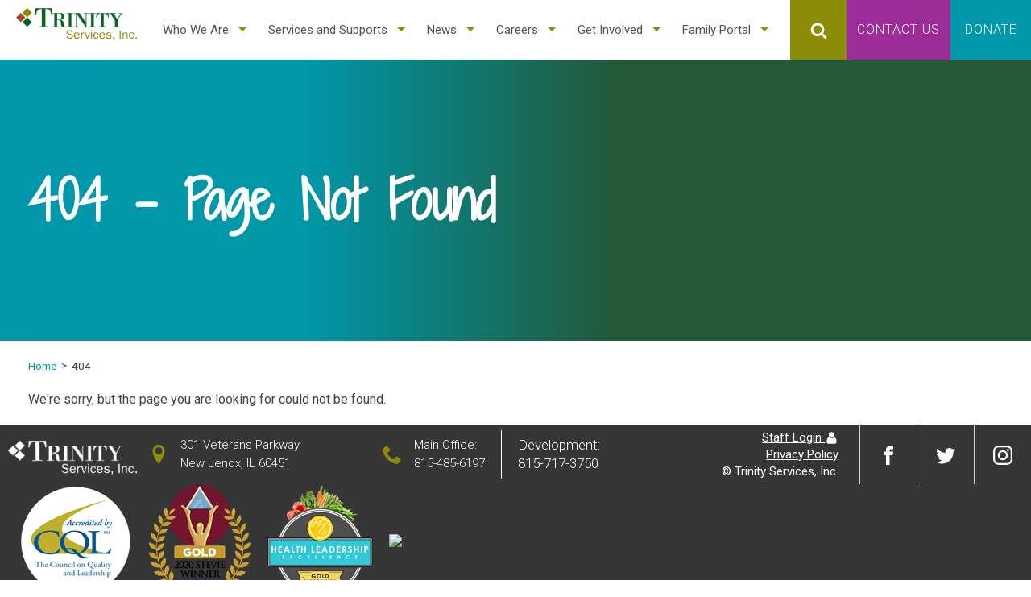

--- FILE ---
content_type: text/html; charset=utf-8
request_url: https://www.trinityservices.org/page-for-testing-elements/2018/08/22/news
body_size: 10657
content:
 <!DOCTYPE html> <!--[if lt IE 9]>     <html class="no-js lt-ie10 lt-ie9" lang="en"><![endif]--> <!--[if IE 9]>        <html class="no-js lt-ie10 ie9" lang="en"><![endif]--> <!--[if gt IE 9]><!--><html class="no-js" lang="en"><!--<![endif]--> <head> <meta http-equiv="X-UA-Compatible" content="IE=edge,chrome=1" /> <meta charset="utf-8" /> <meta name="viewport" content="width=device-width, initial-scale=1"> <title>
	404 | Trinity Services
</title> <link rel="icon" type="image/x-icon" href="/favicon.ico"> <link href="/Frontend-Assembly/Telerik.Sitefinity.Frontend/assets/dist/css/main.min.css?package=Talon" rel="stylesheet" type="text/css" /> <link href="https://fonts.googleapis.com/css?family=Roboto:300,400,500,700|Shadows+Into+Light+Two" rel="stylesheet"> <script>
        (function() {
            "use strict";
            var el = document.getElementsByTagName('html')[0],
                nojsClass = "no-js", jsClass = "js";

            if (el.classList) {
                el.classList.remove(nojsClass);
                el.classList.add(jsClass);
            } else {
                el.className = el.className.replace(new RegExp('(^|\\b)' + nojsClass.split(' ').join('|') + '(\\b|$)', 'gi'), ' ');
                el.className += ' ' + jsClass;
            }
        }());
    </script> <!--[if lt IE 9]><script src="/Frontend-Assembly/Telerik.Sitefinity.Frontend/assets/dist/js/respond.min.js?package=Talon&amp;v=MTQuMC43NzI4LjA%3d" type="text/javascript"></script><![endif]--> <meta name="robots" content="noindex" /><script type="text/javascript" src="https://www.googletagmanager.com/gtag/js?id=UA-231146825-1"></script><script type="text/javascript">
window.dataLayer = window.dataLayer || [];
function gtag(){dataLayer.push(arguments);}
gtag('js', new Date()); 

gtag('config', 'G-7D3JQGLG3N');
gtag('config', 'UA-231146825-1');
</script><script type="text/javascript">
(function(w,d,s,l,i){w[l]=w[l]||[];w[l].push({'gtm.start':
new Date().getTime(),event:'gtm.js'});var f=d.getElementsByTagName(s)[0],
j=d.createElement(s),dl=l!='dataLayer'?'&l='+l:'';j.async=true;j.src=
'https://www.googletagmanager.com/gtm.js?id='+i+dl;f.parentNode.insertBefore(j,f);
})(window,document,'script','dataLayer','GTM-N7N2GPW');

</script><meta name="Generator" content="Sitefinity 14.0.7728.0 SE" /><link rel="canonical" href="https://www.trinityservices.org/404" /></head> <body>  <div class="sfPublicWrapper" id="PublicWrapper"> <header id="site-header" class="site-header" role="banner"> <ul class="skip-links visuallyhidden"> <a href="#site-navigation">Skip to Main Navigation</a> <a href="#site-main">Skip to Main Content</a> <a href="#site-footer">Skip to Footer</a> </ul> 

<noscript><iframe src="https://www.googletagmanager.com/ns.html?id=GTM-N7N2GPW"
height="0" width="0" style="display:none;visibility:hidden"></iframe></noscript>

<div class="content-block">
    <div><ul class="skip-links visuallyhidden"><li><a href="#site-navigation">Skip to Main Navigation</a></li><li><a href="#site-main">Skip to Main Content</a></li><li><a href="#site-footer">Skip to Footer</a></li></ul></div>
</div>
<div class="content-block">
    <div><div aria-hidden="true" class="svg-legend"><svg aria-hidden="true" style="position:absolute;width:0;height:0;overflow:hidden;" version="1.1" xmlns="http://www.w3.org/2000/svg" xmlns:xlink="http://www.w3.org/1999/xlink"><defs><symbol id="icon-world" viewBox="0 0 32 32"><title>world</title>
<path d="M15.5 0c-8.561 0-15.5 6.939-15.5 15.5s6.939 15.5 15.5 15.5 15.5-6.939 15.5-15.5-6.939-15.5-15.5-15.5zM28.975 15h-5.996c-0.055-2.215-0.449-4.331-1.148-6.268 1.35-0.563 2.598-1.312 3.736-2.197 2.023 2.271 3.288 5.22 3.408 8.465zM14.947 28.972c-1.662-1.384-3.056-3.181-4.076-5.268 1.309-0.409 2.696-0.633 4.129-0.679v5.949c-0.018 0-0.035-0.001-0.053-0.002zM16.051 2.028c1.886 1.57 3.425 3.673 4.466 6.126-1.426 0.487-2.941 0.77-4.518 0.82v-6.949c0.019 0.001 0.035 0.002 0.052 0.003zM17.717 2.198c2.76 0.459 5.236 1.748 7.164 3.614-1.047 0.803-2.191 1.483-3.428 1.998-0.91-2.157-2.187-4.064-3.736-5.612zM15 2.025v6.949c-1.577-0.051-3.093-0.333-4.518-0.82 1.041-2.453 2.58-4.556 4.466-6.126 0.018-0.001 0.034-0.002 0.052-0.003zM9.546 7.811c-1.235-0.515-2.38-1.195-3.427-1.998 1.927-1.866 4.404-3.155 7.164-3.614-1.55 1.547-2.826 3.454-3.737 5.612zM10.105 9.076c1.542 0.535 3.185 0.847 4.895 0.899v5.025h-5.979c0.054-2.094 0.425-4.095 1.084-5.924zM15 16v6.025c-1.577 0.048-3.102 0.306-4.539 0.769-0.866-2.062-1.377-4.359-1.44-6.794h5.979zM13.283 28.802c-2.473-0.411-4.719-1.488-6.545-3.052 0.985-0.683 2.050-1.261 3.188-1.7 0.872 1.808 2.013 3.413 3.357 4.752zM16 28.975v-5.949c1.432 0.046 2.82 0.27 4.129 0.679-1.021 2.087-2.414 3.884-4.076 5.268-0.017 0-0.035 0.001-0.053 0.002zM21.074 24.050c1.137 0.439 2.201 1.018 3.188 1.7-1.826 1.563-4.072 2.641-6.545 3.052 1.344-1.339 2.484-2.944 3.357-4.752zM20.539 22.794c-1.438-0.463-2.963-0.721-4.539-0.769v-6.025h5.979c-0.063 2.435-0.575 4.732-1.44 6.794zM16 15v-5.025c1.709-0.052 3.352-0.363 4.895-0.898 0.658 1.829 1.029 3.83 1.084 5.924h-5.979zM5.434 6.535c1.138 0.885 2.386 1.634 3.735 2.197-0.699 1.937-1.093 4.053-1.148 6.268h-5.996c0.12-3.245 1.385-6.194 3.409-8.465zM2.025 16h5.996c0.062 2.555 0.596 4.968 1.503 7.137-1.267 0.494-2.448 1.152-3.538 1.931-2.348-2.337-3.83-5.532-3.961-9.068zM25.014 25.067c-1.090-0.778-2.271-1.437-3.539-1.931 0.908-2.169 1.441-4.582 1.504-7.137h5.996c-0.131 3.537-1.614 6.732-3.961 9.068z"></path></symbol>
<symbol id="icon-mail" viewBox="0 0 24 24"><title>mail</title>
<path d="M19 7h-14c-1.104 0-2 0.896-2 2v9c0 1.104 0.896 2 2 2h14c1.104 0 2-0.896 2-2v-9c0-1.104-0.896-2-2-2zM9.316 14.316l1.602 1.4c0.305 0.266 0.691 0.398 1.082 0.398s0.777-0.133 1.082-0.398l1.602-1.4-0.037 0.037 3.646 3.646h-12.586l3.646-3.646-0.037-0.037zM5 17.293v-6.753l3.602 3.151-3.602 3.602zM15.398 13.691l3.602-3.151v6.75l-3.602-3.599zM19 9v0.21l-6.576 5.754c-0.227 0.198-0.621 0.198-0.848 0l-6.576-5.754v-0.21h14z"></path></symbol>
<symbol id="icon-user" viewBox="0 0 20 28"><title>user</title>
<path d="M20 21.859c0 2.281-1.5 4.141-3.328 4.141h-13.344c-1.828 0-3.328-1.859-3.328-4.141 0-4.109 1.016-8.859 5.109-8.859 1.266 1.234 2.984 2 4.891 2s3.625-0.766 4.891-2c4.094 0 5.109 4.75 5.109 8.859zM16 8c0 3.313-2.688 6-6 6s-6-2.688-6-6 2.688-6 6-6 6 2.688 6 6z"></path></symbol>
<symbol id="icon-search" viewBox="0 0 26 28"><title>search</title>
<path d="M18 13c0-3.859-3.141-7-7-7s-7 3.141-7 7 3.141 7 7 7 7-3.141 7-7zM26 26c0 1.094-0.906 2-2 2-0.531 0-1.047-0.219-1.406-0.594l-5.359-5.344c-1.828 1.266-4.016 1.937-6.234 1.937-6.078 0-11-4.922-11-11s4.922-11 11-11 11 4.922 11 11c0 2.219-0.672 4.406-1.937 6.234l5.359 5.359c0.359 0.359 0.578 0.875 0.578 1.406z"></path></symbol>
<symbol id="icon-phone" viewBox="0 0 32 32"><title>phone</title>
<path d="M22 20c-2 2-2 4-4 4s-4-2-6-4-4-4-4-6 2-2 4-4-4-8-6-8-6 6-6 6c0 4 4.109 12.109 8 16s12 8 16 8c0 0 6-4 6-6s-6-8-8-6z"></path></symbol>
<symbol id="icon-location" viewBox="0 0 32 32"><title>location</title>
<path d="M16 0c-5.523 0-10 4.477-10 10 0 10 10 22 10 22s10-12 10-22c0-5.523-4.477-10-10-10zM16 16c-3.314 0-6-2.686-6-6s2.686-6 6-6 6 2.686 6 6-2.686 6-6 6z"></path></symbol>
<symbol id="icon-mobile" viewBox="0 0 32 32"><title>mobile</title>
<path d="M23 0h-14c-1.65 0-3 1.35-3 3v26c0 1.65 1.35 3 3 3h14c1.65 0 3-1.35 3-3v-26c0-1.65-1.35-3-3-3zM12 1.5h8v1h-8v-1zM16 30c-1.105 0-2-0.895-2-2s0.895-2 2-2 2 0.895 2 2-0.895 2-2 2zM24 24h-16v-20h16v20z"></path></symbol>
<symbol id="icon-play3" viewBox="0 0 32 32"><title>play3</title>
<path d="M6 4l20 12-20 12z"></path></symbol>
<symbol id="icon-pause2" viewBox="0 0 32 32"><title>pause2</title>
<path d="M4 4h10v24h-10zM18 4h10v24h-10z"></path></symbol>
<symbol id="icon-facebook" viewBox="0 0 32 32"><title>facebook</title>
<path d="M19 6h5v-6h-5c-3.86 0-7 3.14-7 7v3h-4v6h4v16h6v-16h5l1-6h-6v-3c0-0.542 0.458-1 1-1z"></path></symbol>
<symbol id="icon-instagram" viewBox="0 0 32 32"><title>instagram</title>
<path d="M16 2.881c4.275 0 4.781 0.019 6.462 0.094 1.563 0.069 2.406 0.331 2.969 0.55 0.744 0.288 1.281 0.638 1.837 1.194 0.563 0.563 0.906 1.094 1.2 1.838 0.219 0.563 0.481 1.412 0.55 2.969 0.075 1.688 0.094 2.194 0.094 6.463s-0.019 4.781-0.094 6.463c-0.069 1.563-0.331 2.406-0.55 2.969-0.288 0.744-0.637 1.281-1.194 1.837-0.563 0.563-1.094 0.906-1.837 1.2-0.563 0.219-1.413 0.481-2.969 0.55-1.688 0.075-2.194 0.094-6.463 0.094s-4.781-0.019-6.463-0.094c-1.563-0.069-2.406-0.331-2.969-0.55-0.744-0.288-1.281-0.637-1.838-1.194-0.563-0.563-0.906-1.094-1.2-1.837-0.219-0.563-0.481-1.413-0.55-2.969-0.075-1.688-0.094-2.194-0.094-6.463s0.019-4.781 0.094-6.463c0.069-1.563 0.331-2.406 0.55-2.969 0.288-0.744 0.638-1.281 1.194-1.838 0.563-0.563 1.094-0.906 1.838-1.2 0.563-0.219 1.412-0.481 2.969-0.55 1.681-0.075 2.188-0.094 6.463-0.094zM16 0c-4.344 0-4.887 0.019-6.594 0.094-1.7 0.075-2.869 0.35-3.881 0.744-1.056 0.412-1.95 0.956-2.837 1.85-0.894 0.888-1.438 1.781-1.85 2.831-0.394 1.019-0.669 2.181-0.744 3.881-0.075 1.713-0.094 2.256-0.094 6.6s0.019 4.887 0.094 6.594c0.075 1.7 0.35 2.869 0.744 3.881 0.413 1.056 0.956 1.95 1.85 2.837 0.887 0.887 1.781 1.438 2.831 1.844 1.019 0.394 2.181 0.669 3.881 0.744 1.706 0.075 2.25 0.094 6.594 0.094s4.888-0.019 6.594-0.094c1.7-0.075 2.869-0.35 3.881-0.744 1.050-0.406 1.944-0.956 2.831-1.844s1.438-1.781 1.844-2.831c0.394-1.019 0.669-2.181 0.744-3.881 0.075-1.706 0.094-2.25 0.094-6.594s-0.019-4.887-0.094-6.594c-0.075-1.7-0.35-2.869-0.744-3.881-0.394-1.063-0.938-1.956-1.831-2.844-0.887-0.887-1.781-1.438-2.831-1.844-1.019-0.394-2.181-0.669-3.881-0.744-1.712-0.081-2.256-0.1-6.6-0.1v0z"></path><path d="M16 7.781c-4.537 0-8.219 3.681-8.219 8.219s3.681 8.219 8.219 8.219 8.219-3.681 8.219-8.219c0-4.537-3.681-8.219-8.219-8.219zM16 21.331c-2.944 0-5.331-2.387-5.331-5.331s2.387-5.331 5.331-5.331c2.944 0 5.331 2.387 5.331 5.331s-2.387 5.331-5.331 5.331z"></path><path d="M26.462 7.456c0 1.060-0.859 1.919-1.919 1.919s-1.919-0.859-1.919-1.919c0-1.060 0.859-1.919 1.919-1.919s1.919 0.859 1.919 1.919z"></path></symbol>
<symbol id="icon-twitter" viewBox="0 0 32 32"><title>twitter</title>
<path d="M32 7.075c-1.175 0.525-2.444 0.875-3.769 1.031 1.356-0.813 2.394-2.1 2.887-3.631-1.269 0.75-2.675 1.3-4.169 1.594-1.2-1.275-2.906-2.069-4.794-2.069-3.625 0-6.563 2.938-6.563 6.563 0 0.512 0.056 1.012 0.169 1.494-5.456-0.275-10.294-2.888-13.531-6.862-0.563 0.969-0.887 2.1-0.887 3.3 0 2.275 1.156 4.287 2.919 5.463-1.075-0.031-2.087-0.331-2.975-0.819 0 0.025 0 0.056 0 0.081 0 3.181 2.263 5.838 5.269 6.437-0.55 0.15-1.131 0.231-1.731 0.231-0.425 0-0.831-0.044-1.237-0.119 0.838 2.606 3.263 4.506 6.131 4.563-2.25 1.762-5.075 2.813-8.156 2.813-0.531 0-1.050-0.031-1.569-0.094 2.913 1.869 6.362 2.95 10.069 2.95 12.075 0 18.681-10.006 18.681-18.681 0-0.287-0.006-0.569-0.019-0.85 1.281-0.919 2.394-2.075 3.275-3.394z"></path></symbol>
<symbol id="icon-chevron-right" viewBox="0 0 200 200"><title>chevron-right</title>
<path d="M130.833 94.167l-50-50c-3.333-3.333-8.333-3.333-11.667 0s-3.333 8.333 0 11.667l44.167 44.167-44.167 44.167c-3.333 3.333-3.333 8.333 0 11.667 1.667 1.667 3.333 2.5 5.833 2.5s4.167-0.833 5.833-2.5l50-50c3.333-3.333 3.333-8.333 0-11.667z"></path></symbol>
<symbol id="icon-chevron-left" viewBox="0 0 200 200"><title>chevron-left</title>
<path d="M86.667 100l44.167-44.167c3.333-3.333 3.333-8.333 0-11.667s-8.333-3.333-11.667 0l-50 50c-3.333 3.333-3.333 8.333 0 11.667l50 50c1.667 1.667 4.167 2.5 5.833 2.5s4.167-0.833 5.833-2.5c3.333-3.333 3.333-8.333 0-11.667l-44.167-44.167z"></path></symbol>
</defs>
</svg>
</div></div>
</div>
<div class="content-block">
    <div><!-- Global site tag (gtag.js) - Google Analytics --> <script async src="https://www.googletagmanager.com/gtag/js?id=UA-56979712-3"></script> <script>   window.dataLayer = window.dataLayer || [];   function gtag(){dataLayer.push(arguments);}   gtag('js', new Date());    gtag('config', 'UA-56979712-3'); </script><div class="logo"><a href="/"><span class="sf-Image-wrapper" data-sfref="[images|OpenAccessDataProvider]7d50731d-1559-4893-ad30-dba890547167"><img alt="Logo" data-displaymode="Original" src="/images/default-source/default-album/logo.png?sfvrsn=b19a5b5d_0" title="Logo" /></span> </a></div></div>
</div>
<div class="content-block">
    <div><button class="mobile-nav-expander"><span>toggle expand / collapse menu</span>
</button></div>
</div><div id="Header_TDC6A9926002_Col00" class="sf_colsIn nav-cont" data-sf-element="Div" data-placeholder-label="Navigation container">


<nav class="main-nav nav-bar" id="site-navigation" role="navigation">
    <a href="#" class="toggle-menu"><span><span class="visually-hidden">Menu</span></span></a>
    <ul class="cm-menu">
        <li>
            <a href="/who-we-are" target="_self">
                <span>Who We Are</span>
            </a>
            <ul>            <li class="">
                <a href="/who-we-are/who-we-serve" target="_self">Who We Serve</a>
            </li>
            <li class="">
                <a href="/who-we-are/history" target="_self">History</a>
            </li>
            <li class="">
                <a href="/who-we-are/leadership-staff" target="_self">Leadership Staff</a>
            </li>
            <li class="">
                <a href="/who-we-are/annual-reports" target="_self">Annual Reports</a>
            </li>
            <li class="">
                <a href="/who-we-are/affiliations" target="_self">Affiliations</a>
            </li>
            <li class="">
                <a href="/who-we-are/contact-us" target="_self">Contact Us</a>
            </li>
</ul>
        </li>
        <li>
            <a href="/services-and-supports" target="_self">
                <span>Services and Supports</span>
            </a>
            <ul>            <li class="">
                <a href="/services-and-supports/southwest-suburbs" target="_self">Southwest Suburbs</a>
            </li>
            <li class="">
                <a href="/services-and-supports/northwest-and-western-suburbs" target="_self">Northwest &amp; Western Suburbs</a>
            </li>
            <li class="">
                <a href="/services-and-supports/southern-illinois" target="_self">Southern Illinois</a>
            </li>
            <li class="">
                <a href="/services-and-supports/central-illinois" target="_self">Central Illinois</a>
            </li>
            <li class="">
                <a href="/services-and-supports/crisis-support" target="_self">Crisis Support</a>
            </li>
            <li class="">
                <a href="/services-and-supports/trinity-counseling-center" target="_self">Trinity Counseling Center</a>
            </li>
            <li class="">
                <a href="/services-and-supports/trinity-school" target="_self">Trinity School</a>
            </li>
            <li class="">
                <a href="/services-and-supports/admission-and-resources" target="_self">Admission and Resources</a>
            </li>
</ul>
        </li>
        <li>
            <a href="/news" target="_self">
                <span>News</span>
            </a>
            <ul>            <li class="">
                <a href="/news/events" target="_self">Events</a>
            </li>
            <li class="">
                <a href="/news/newsletters" target="_self">Newsletters</a>
            </li>
</ul>
        </li>
        <li>
            <a href="/careers" target="_self">
                <span>Careers</span>
            </a>
            <ul>            <li class="">
                <a href="/careers/become-an-independent-living-coach" target="_self">Become an Independent Living Coach</a>
            </li>
            <li class="">
                <a href="/careers/other-opportunities-to-join-our-team" target="_self">Other Opportunities to Join Our Team</a>
            </li>
            <li class="">
                <a href="/careers/internship-externship-and-practicum-opportunities" target="_self">Internship, Externship and Practicum Opportunities</a>
            </li>
            <li class="">
                <a href="/careers/benefits" target="_self">Benefits</a>
            </li>
</ul>
        </li>
        <li>
            <a href="/get-involved" target="_self">
                <span>Get Involved</span>
            </a>
            <ul>            <li class="">
                <a href="/get-involved/strides" target="_self">Strides</a>
            </li>
            <li class="">
                <a href="/get-involved/give-a-gift" target="_self">Give a Gift</a>
            </li>
            <li class="">
                <a href="/get-involved/attend-an-event" target="_self">Attend an Event</a>
            </li>
            <li class="">
                <a href="/get-involved/take-action" target="_self">Take Action</a>
            </li>
            <li class="">
                <a href="/get-involved/volunteer" target="_self">Volunteer</a>
            </li>
            <li class="">
                <a href="/get-involved/shop-our-support-businesses" target="_self">Shop Our Support Businesses</a>
            </li>
            <li class="">
                <a href="/get-involved/become-a-business-partner" target="_self">Become a Business Partner</a>
            </li>
            <li class="">
                <a href="/get-involved/join-the-family-and-friends-group" target="_self">Join the Family and Friends Group</a>
            </li>
            <li class="">
                <a href="/get-involved/learn-about-trinity-foundation" target="_blank">Learn About Trinity Foundation</a>
            </li>
</ul>
        </li>
        <li>
            <a href="/familyportal" target="_self">
                <span>Family Portal</span>
            </a>
            <ul>            <li class="">
                <a href="/familyportal/advocacy" target="_self">Advocacy</a>
            </li>
            <li class="">
                <a href="/familyportal/compliments" target="_self">Compliments</a>
            </li>
            <li class="">
                <a href="/familyportal/concerns" target="_self">Concerns</a>
            </li>
</ul>
        </li>
    </ul>
</nav>








<div class="content-block">
    <div><ul class="social"><li><a aria-label="facebook page link" href="https://www.facebook.com/trinityservices" target="_blank"><svg aria-label="Facebook Icon" class="icon icon-facebook"><use xlink:href="#icon-facebook"></use></svg>
 </a>
 </li><li><a aria-label="twitter page link" href="https://www.twitter.com/trinitysvcs" target="_blank"><svg aria-label="Twitter Icon" class="icon icon-twitter"><use xlink:href="#icon-twitter"></use></svg>
 </a>
 </li><li><a aria-label="instagram page link" href="https://www.instagram.com/trinityservicesinc" target="_blank"><svg aria-label="Instagram Icon" class="icon icon-instagram"><use xlink:href="#icon-instagram"></use></svg>
 </a>
 </li></ul></div>
</div></div>
<div class="content-block secondary-nav">
    <div><ul><li><button aria-label="Toggle Search" class="button-mustard-full toggle-search"><svg aria-label="Search Icon" class="icon icon-search"><use xlink:href="#icon-search"></use></svg>
 </button></li><li><a class="button-purple-full" href="/who-we-are/contact-us">Contact Us</a>
 </li><li><a class="button-teal-full" href="/donate">Donate</a>
 </li></ul></div>
</div>


<div class="form-inline search-form">
    <div class="form-group">
        <input type="search" title="Search input" placeholder="Search" id="e5d37ab8-002a-4a99-ab2b-3eef4031f8ad" class="form-control" value=""/>
    </div>
    <button type="button" class="btn btn-primary" id="669bddc1-dab5-4854-8f96-b85d868e433e">Search</button>
	
	<input type="hidden" data-sf-role="resultsUrl" value="/search-results" />
    <input type="hidden" data-sf-role="indexCatalogue" value="site-search" />
    <input type="hidden" data-sf-role="wordsMode" value="AllWords" />
    <input type="hidden" data-sf-role="disableSuggestions" value='false' />
    <input type="hidden" data-sf-role="minSuggestionLength" value="3" />
    <input type="hidden" data-sf-role="suggestionFields" value="Title,Content" />
    <input type="hidden" data-sf-role="language" value="" />
    <input type="hidden" data-sf-role="suggestionsRoute" value="/restapi/search/suggestions" />
    <input type="hidden" data-sf-role="searchTextBoxId" value='#e5d37ab8-002a-4a99-ab2b-3eef4031f8ad' />
    <input type="hidden" data-sf-role="searchButtonId" value='#669bddc1-dab5-4854-8f96-b85d868e433e' />
</div>







 </header> <section id="site-top" class="site-top">
<div id="Top_T50D58A6E005_Col00" class="sf_colsIn interior-banner" data-sf-element="Div" data-placeholder-label="Interior Banner"><div class="interior-heading-widget ">
	    <div class="img-container">
	    	<img src="/images/default-source/default-album/ssl.jpg?sfvrsn=ea1e1d32_0" alt="Style Sheet &amp; Logos" />
	    </div>
	<div class="container">
		<div class="row">
			<div class="col-md-12">
				<h1 class="page-title">404 - Page Not Found</h1>
			</div>
		</div>
	</div>
</div></div><div id="Top_T50D58A6E003_Col00" class="sf_colsIn container" data-sf-element="Container" data-placeholder-label="Container"><div class="row" data-sf-element="Row">
    <div id="Top_T50D58A6E004_Col00" class="sf_colsIn col-md-12" data-sf-element="Column 1" data-placeholder-label="Column 1"><div>
    <ul class="sf-breadscrumb breadcrumb">
                <li><a href="/">Home </a></li>
                <li class="active">404</li>
    </ul>
</div></div>
</div>
</div></section> <main id="site-main" class="main" tabindex="-1" role="main">
<div id="Main_T11532E59001_Col00" class="sf_colsIn container" data-sf-element="Container" data-placeholder-label="Container"><div class="row" data-sf-element="Row">
    <div id="Main_T11532E59002_Col00" class="sf_colsIn col-md-12" data-sf-element="Column 1" data-placeholder-label="Column 1">
<div class="content-block">
    <div>We're sorry, but the page you are looking for could not be found. </div>
</div></div>
</div>
</div></main> <footer id="site-footer" class="site-footer" role="contentinfo">

<div class="content-block footer-container">
    <div><div class="footer-logo"><a href="/"><span class="sf-Image-wrapper" data-sfref="[images|OpenAccessDataProvider]a6cb4cdd-c807-4a33-b2de-111ea20c3728"><img alt="footer logo" data-displaymode="Original" src="/images/default-source/default-album/footer-logo.png?sfvrsn=f259f7e4_0" title="footer logo" /></span>
 </a>
</div><address><p class="main-address"><svg aria-label="Location Icon" class="icon icon-location"><use xlink:href="#icon-location"></use></svg>
 <span>301 Veterans Parkway <br />New Lenox, IL 60451</span>
 </p><p class="phone"><svg aria-label="Location Icon" class="icon icon-phone"><use xlink:href="#icon-phone"></use></svg>
 <span class="main-office">Main Office: <br /><a href="tel:815-485-6197">815-485-6197</a></span>
 <span class="development-office">Development: <br /><a href="tel:815-717-3750">815-717-3750</a></span>
 </p></address><p class="copyright"><a class="user-login" href="/user-login">Staff Login <svg aria-label="User Icon" class="icon icon-user"><use xlink:href="#icon-user" xmlns:xlink="http://www.w3.org/1999/xlink"></use></svg></a>
 <br /><a href="/privacy-policy">Privacy Policy</a>
 <br />&copy; Trinity Services, Inc.
</p><ul class="social"><li><a aria-label="facebook page link" href="https://www.facebook.com/trinityservices" target="_blank"><svg aria-label="Facebook Icon" class="icon icon-facebook"><use xlink:href="#icon-facebook"></use></svg>
 </a>
 </li><li><a aria-label="twitter page link" href="https://www.twitter.com/trinitysvcs" target="_blank"><svg aria-label="Twitter Icon" class="icon icon-twitter"><use xlink:href="#icon-twitter"></use></svg>
 </a>
 </li><li><a aria-label="instagram page link" href="https://www.instagram.com/trinityservicesinc " target="_blank"><svg aria-label="Instagram Icon" class="icon icon-instagram"><use xlink:href="#icon-instagram"></use></svg>
 </a>
 </li></ul></div>
</div>
<div class="content-block">
    <div><span class="sf-Image-wrapper" data-sfref="[images|OpenAccessDataProvider]51d3f125-0347-6de4-900b-ff0000d132aa">&nbsp; &nbsp; &nbsp;</span>
<span class="sf-Image-wrapper" data-sfref="[images|OpenAccessDataProvider]7fd3f125-0347-6de4-900b-ff0000d132aa"><a href="https://c-q-l.org/" target="_blank"><img alt="Accredited by CQL" data-customsizemethodproperties="{'MaxWidth':140,'MaxHeight':140,'Width':null,'Height':null,'ScaleUp':false,'Quality':'High','Method':'ResizeFitToAreaArguments'}" data-displaymode="Custom" data-method="ResizeFitToAreaArguments" src="/images/default-source/default-album/cql-accred-color1.png?sfvrsn=8b949c6b_0&amp;MaxWidth=140&amp;MaxHeight=140&amp;ScaleUp=false&amp;Quality=High&amp;Method=ResizeFitToAreaArguments&amp;Signature=D4CA14CD631F814EFE557EABCF92E4EBC9D1A676" title="cql-accred-color1" /></a>&nbsp;&nbsp;</span>&nbsp;&nbsp;
<a href="https://www.trinityservices.org/news/2020/09/10/news" target="_blank"><span class="sf-Image-wrapper" data-sfref="[images|OpenAccessDataProvider]81a1f425-0347-6de4-900b-ff0000d132aa"><img alt="Gold 2020 International Business Awards Winner Emblem" data-customsizemethodproperties="{'MaxWidth':140,'MaxHeight':140,'Width':null,'Height':null,'ScaleUp':false,'Quality':'High','Method':'ResizeFitToAreaArguments'}" data-displaymode="Custom" data-method="ResizeFitToAreaArguments" src="/images/default-source/default-album/iba20_gold_winner_r.png?sfvrsn=85e6996b_0&amp;MaxWidth=140&amp;MaxHeight=140&amp;ScaleUp=false&amp;Quality=High&amp;Method=ResizeFitToAreaArguments&amp;Signature=00FF13D2354C4D36D8AC3ABA37721654BD233525" title="Gold 2020 International Business Awards Winner Emblem" /></span></a>&nbsp;
 &nbsp; &nbsp;<span class="sf-Image-wrapper" data-sfref="[images|OpenAccessDataProvider]51d3f125-0347-6de4-900b-ff0000d132aa"></span><span class="sf-Image-wrapper" data-sfref="[images|OpenAccessDataProvider]51d3f125-0347-6de4-900b-ff0000d132aa"><a href="https://www.trinityservices.org/news/2019/05/24/news2" target="_blank"><img alt="My25 Health Leadership Emblem Gold" data-customsizemethodproperties="{'MaxWidth':140,'MaxHeight':140,'Width':null,'Height':null,'ScaleUp':false,'Quality':'High','Method':'ResizeFitToAreaArguments'}" data-displaymode="Custom" data-method="ResizeFitToAreaArguments" src="/images/default-source/default-album/my25---health-leadership-emblem-gold4fd3f12503476de4900bff0000d132aa.png?sfvrsn=b4949c6b_0&amp;MaxWidth=140&amp;MaxHeight=140&amp;ScaleUp=false&amp;Quality=High&amp;Method=ResizeFitToAreaArguments&amp;Signature=CEB5926F70B03E4E1E8D40F92D060A114AAF1984" title="My25---Health-Leadership-Emblem-GOLD" /></a></span>&nbsp;
 &nbsp; &nbsp;<a href="https://www.guidestar.org/profile/36-2194838" target="_blank"><img src="https://widgets.guidestar.org/gximage2?o=7453309&amp;l=v4" /></a></div>
</div></footer> <div id="ScriptWrapper"> <script src="/ScriptResource.axd?d=okuX3IVIBwfJlfEQK32K3hea-Sz-SX0eDQGzBhIkniMxEzacxziGD59OB5uB4m1evAXrpUJrBEkT8PgduLJ4cQmqm-0Td6kiAWLGxnDBnK00wSAJjQIai206SD1I3bYav5U6Qs3Wx3iYvED7Ycs2_jae_FKXdPx3XkSfqbvysgYxwoPiZypRw-qC7-_2eft30&amp;t=ffffffffa24f030b" type="text/javascript"></script><script src="/ScriptResource.axd?d=EydukmxBmDstn7gSYzQESOul5FxLqWbprtOt0nKVPdQNIyUDCx2EWi1HeUuPIF18JhRHHCuQYR_BdiPvXX4b8IS3CgO3tl1_hTG4LqnmyQ543sJSQ8MGZGhO2OCmG7XVOvN_v44C90d-gnBUL7UE_pkSIe7zHlEnpt4Mgd5_33s0f3u3NcQfa7hdpOqT3gSM0&amp;t=ffffffffa24f030b" type="text/javascript"></script><script src="/ScriptResource.axd?d=[base64]&amp;t=ffffffffa24f030b" type="text/javascript"></script><script src="/Frontend-Assembly/Telerik.Sitefinity.Frontend.Search/Mvc/Scripts/SearchBox/Search-box.min.js?package=Talon&amp;v=MTQuMC43NzI4LjA%3d" type="text/javascript"></script> <script src="/Frontend-Assembly/Telerik.Sitefinity.Frontend/assets/dist/js/all.min.js?package=Talon&amp;v=MjI0NDI1NDcy" type="text/javascript"></script> 






 </div> </div>  </body> </html>


--- FILE ---
content_type: text/css
request_url: https://www.trinityservices.org/Frontend-Assembly/Telerik.Sitefinity.Frontend/assets/dist/css/main.min.css?package=Talon
body_size: 25881
content:
@charset "UTF-8";/*! normalize.css v4.1.1 | MIT License | github.com/necolas/normalize.css */progress,sub,sup{vertical-align:baseline}img,legend{max-width:100%}*,:after,:before,legend{box-sizing:border-box}button,hr,input{overflow:visible}article,aside,details,figcaption,figure,footer,header,hr,main,menu,nav,section,summary{display:block}.hidden,.invisible{visibility:hidden}.clearfix:after,.container-fluid:after,.container:after,.page-meta:after,.row:after,.sf_pagerNumeric:after{clear:both}.button,.sfSearchButton,body,tr:nth-child(2n) td{background:#fff}a,body span.gc-cs-link:hover{text-decoration:none}.mfp-arrow,.slick-slider{-webkit-tap-highlight-color:transparent}html{font-family:sans-serif;-ms-text-size-adjust:100%;-webkit-text-size-adjust:100%}audio,canvas,progress,video{display:inline-block}audio:not([controls]){display:none;height:0}[hidden],template{display:none}a:active,a:hover{outline-width:0}abbr[title]{border-bottom:none;text-decoration:underline;text-decoration:underline dotted}b,strong{font-weight:bolder}dfn{font-style:italic}mark{background-color:#ff0;color:#000}small{font-size:80%}sub,sup{font-size:75%;line-height:0;position:relative}img,svg.icon{vertical-align:middle}sub{bottom:-.25em}sup{top:-.5em}img{border-style:none;width:auto;height:auto}svg:not(:root){overflow:hidden}code,kbd,pre,samp{font-family:monospace,monospace;font-size:1em}figure{margin:1em 40px}button,input,select,textarea{font:inherit;margin:0}optgroup{font-weight:700}button,select{text-transform:none}[type=reset],[type=submit],button,html [type=button]{-webkit-appearance:button}[type=button]::-moz-focus-inner,[type=reset]::-moz-focus-inner,[type=submit]::-moz-focus-inner,button::-moz-focus-inner{border-style:none;padding:0}[type=button]:-moz-focusring,[type=reset]:-moz-focusring,[type=submit]:-moz-focusring,button:-moz-focusring{outline:ButtonText dotted 1px}legend{color:inherit;display:table;padding:0;white-space:normal}.mfp-counter,.nowrap{white-space:nowrap}textarea{overflow:auto}[type=checkbox],[type=radio]{box-sizing:border-box;padding:0}[type=number]::-webkit-inner-spin-button,[type=number]::-webkit-outer-spin-button{height:auto}[type=search]{-webkit-appearance:textfield;outline-offset:-2px}.click-user :active,.click-user :focus,input[type=text]:focus,input[type=password]:focus,input[type=tel]:focus,input[type=email]:focus,select:focus,textarea:focus{outline:0}[type=search]::-webkit-search-cancel-button,[type=search]::-webkit-search-decoration{-webkit-appearance:none}::-webkit-input-placeholder{color:inherit;opacity:.54}::-webkit-file-upload-button{-webkit-appearance:button;font:inherit}.bold,.important{font-weight:700}button,html,input,select,textarea{color:#434343}body{margin:0;font-family:Roboto,sans-serif;line-height:1.4;overflow-y:scroll}::-moz-selection{background:#434343;color:#fff;text-shadow:none}::selection{background:#434343;color:#fff;text-shadow:none}hr{box-sizing:content-box;margin:3em 0;padding:0;height:1px;border:0;border-top:1px solid #ccc}.cm-menu *,.cm-menu :after,.cm-menu :before,.mfp-container,.slick-slider,img.mfp-img{box-sizing:border-box}.image-fluid,.image-fluid img{max-width:none;width:100%;height:auto}.image-fixed,.image-fixed img{max-width:none}fieldset{border:0;margin:0;padding:0}.hidden{display:none!important}.bottom-newsletter label,.pagination .sr-only,.visually-hidden,.visuallyHidden,.visuallyhidden{position:absolute;overflow:hidden;clip:rect(0 0 0 0);margin:-1px;padding:0;border:0;width:1px;height:1px}table,td{border:1px solid #ccc}.pagination .focusable.sr-only:active,.pagination .focusable.sr-only:focus,.visuallyhidden.focusable:active,.visuallyhidden.focusable:focus{position:static;overflow:visible;clip:auto;margin:0;width:auto;height:auto}.clearfix:after,.clearfix:before,.page-meta:after,.page-meta:before,.sf_pagerNumeric:after,.sf_pagerNumeric:before{content:" ";display:table}.align-center{text-align:center}.align-right{text-align:right}.align-left{text-align:left}.breakforprint{page-break-after:always}.float-right{float:right}.col-xs-1,.col-xs-10,.col-xs-11,.col-xs-12,.col-xs-2,.col-xs-3,.col-xs-4,.col-xs-5,.col-xs-6,.col-xs-7,.col-xs-8,.col-xs-9,.float-left{float:left}table{margin:1em 0}h1,h2,h3,p{margin:0 0 1em}td{padding:.2em .4em;background:#e6e6e6}body span.gc-cs-link{color:inherit}.scroll-cover{position:fixed;top:0;left:0;bottom:0;right:0;pointer-events:auto!important;z-index:10000}.svg-legend{position:absolute;top:-9999em;left:-9999em;width:0;height:0;overflow:hidden}svg.icon{display:inline-block;width:24px;height:24px;transition:all .3s ease-in-out}.col-xs-12,.container{width:100%}.sf-Code pre{color:#666}h1,h2,h3{font-family:"Shadows Into Light Two",cursive}.button,.sfSearchButton,h4{font-family:Roboto,sans-serif}h1{font-size:37px;font-size:2.3125rem}h2{font-size:20px;font-size:1.25rem}h3{font-size:18px;font-size:1.125rem}a{background-color:transparent;-webkit-text-decoration-skip:objects;color:#0098aa}a:focus,a:hover{text-decoration:underline}.sfContentBlock ol,.sfContentBlock ul{padding-left:1.5em;margin:0 0 1em}blockquote{margin:1em 1.5em;padding-left:1.5em;border-left:5px solid #d9d9d9}.smallest{font-size:.8em}.smaller{font-size:.9em}.larger{font-size:1.1em}.largest{font-size:1.2em}.italic{font-style:italic}.strike{text-decoration:line-through}.important{color:red;text-transform:uppercase}.button,.sfSearchButton{display:block;text-decoration:none;text-transform:uppercase;text-align:center;cursor:pointer;padding:13px 32px;letter-spacing:1px;border:0;color:#fff;font-weight:300;transform:perspective(1px) translateZ(0);font-size:19px;font-size:1.1875rem;transition:background .2s linear;overflow:hidden;position:relative}.button-mustard-full,.button-purple-full{font-size:19px;font-weight:300;display:block;text-decoration:none;text-transform:uppercase;text-align:center;font-family:Roboto,sans-serif;cursor:pointer;padding:13px 32px;letter-spacing:1px;transform:perspective(1px) translateZ(0);overflow:hidden}.button:before,.sfSearchButton:before{content:"";display:block;position:absolute;top:0;bottom:0;left:0;right:0;z-index:-1;border-color:#fff;border-width:0;border-style:solid;transition:border-width .2s linear}.button svg,.sfSearchButton svg{fill:#fff;transition:fill .2s linear}.active.sfSearchButton,.button.active,.button:focus,.button:hover,.sfSearchButton:focus,.sfSearchButton:hover{text-decoration:none;background:#fff;color:#fff}.active.sfSearchButton svg,.button.active svg,.button:focus svg,.button:hover svg,.sfSearchButton:focus svg,.sfSearchButton:hover svg{fill:#fff}.active.sfSearchButton:before,.button.active:before,.button:focus:before,.button:hover:before,.sfSearchButton:focus:before,.sfSearchButton:hover:before{border-width:4px}.button-mustard-full{border:0;color:#fff;background:#8b8d09;font-size:1.1875rem;transition:background .2s linear;position:relative}.button-mustard-full:before{content:"";display:block;position:absolute;top:0;bottom:0;left:0;right:0;z-index:-1;border-color:#babd0c;border-width:0;border-style:solid;transition:border-width .2s linear}.button-mustard-full svg{fill:#fff;transition:fill .2s linear}.button-mustard-full.active,.button-mustard-full:focus,.button-mustard-full:hover{text-decoration:none;background:#fff;color:#babd0c}.button-mustard-full.active svg,.button-mustard-full:focus svg,.button-mustard-full:hover svg{fill:#babd0c}.button-mustard-full.active:before,.button-mustard-full:focus:before,.button-mustard-full:hover:before{border-width:4px}.button-purple-full{border:0;color:#fff;background:#9b2c98;font-size:1.1875rem;transition:background .2s linear;position:relative}.button-purple-full:before{content:"";display:block;position:absolute;top:0;bottom:0;left:0;right:0;z-index:-1;border-color:#c337bf;border-width:0;border-style:solid;transition:border-width .2s linear}.button-purple-full svg{fill:#fff;transition:fill .2s linear}.button-purple-full.active,.button-purple-full:focus,.button-purple-full:hover{text-decoration:none;background:#fff;color:#c337bf}.button-purple-full.active svg,.button-purple-full:focus svg,.button-purple-full:hover svg{fill:#c337bf}.button-purple-full.active:before,.button-purple-full:focus:before,.button-purple-full:hover:before{border-width:4px}.button-teal-full{display:block;text-decoration:none;text-transform:uppercase;text-align:center;font-family:Roboto,sans-serif;cursor:pointer;padding:13px 32px;letter-spacing:1px;border:0;color:#fff;background:#0098aa;font-weight:300;transform:perspective(1px) translateZ(0);font-size:19px;font-size:1.1875rem;transition:background .2s linear;overflow:hidden;position:relative}.button-teal-full:before{content:"";display:block;position:absolute;top:0;bottom:0;left:0;right:0;z-index:-1;border-color:#00c6dd;border-width:0;border-style:solid;transition:border-width .2s linear}.button-teal-full svg{fill:#fff;transition:fill .2s linear}.button-teal-full.active,.button-teal-full:focus,.button-teal-full:hover{text-decoration:none;background:#fff;color:#00c6dd}.button-teal-full.active svg,.button-teal-full:focus svg,.button-teal-full:hover svg{fill:#00c6dd}.button-teal-full.active:before,.button-teal-full:focus:before,.button-teal-full:hover:before{border-width:4px}.button-mustard-transparent{display:block;text-decoration:none;text-transform:uppercase;text-align:center;font-family:Roboto,sans-serif;font-weight:400;cursor:pointer;transition:all .2s ease-out;padding:13px 32px;letter-spacing:1px;background:0 0;color:#8b8d09;border:2px solid #8b8d09;font-size:17px;font-size:1.0625rem}.button-teal-transparent,.button-white-transparent{font-size:17px;display:block;text-transform:uppercase;cursor:pointer;padding:13px 32px;letter-spacing:1px;font-weight:400;transition:all .2s ease-out;text-decoration:none;text-align:center;font-family:Roboto,sans-serif}.button-mustard-transparent:focus,.button-mustard-transparent:hover{text-decoration:none;background:#8b8d09;color:#fff}.button-white-transparent{background:0 0;color:#fff;border:2px solid #fff;font-size:1.0625rem}.button-white-transparent:focus,.button-white-transparent:hover{text-decoration:none;background:#fff;color:#000}.button-teal-transparent{background:0 0;color:#0098aa;border:2px solid #0098aa;font-size:1.0625rem}.button-teal-transparent:focus,.button-teal-transparent:hover{text-decoration:none;background:#0098aa;color:#fff}.button-purple-transparent{display:block;text-decoration:none;text-transform:uppercase;text-align:center;font-family:Roboto,sans-serif;font-weight:400;cursor:pointer;transition:all .2s ease-out;padding:13px 32px;letter-spacing:1px;background:0 0;color:#9b2c98;border:2px solid #9b2c98;font-size:17px;font-size:1.0625rem}.button-purple-transparent:focus,.button-purple-transparent:hover{text-decoration:none;background:#9b2c98;color:#fff}.back,.more{text-transform:capitalize;display:inline-block;margin-bottom:15px;padding:10px 20px;font-size:15px;font-size:.9375rem}.site-footer .social a,.site-header .social a{text-transform:uppercase;letter-spacing:1px;cursor:pointer}.container,.container-fluid{padding-left:.938em;padding-right:.938em}.container{max-width:77.5em;margin-right:auto;margin-left:auto}.container-fluid{margin-right:auto;margin-left:auto}.row{margin-left:-.938em;margin-right:-.938em}.container-fluid:after,.container-fluid:before,.container:after,.container:before,.row:after,.row:before{content:" ";display:table}.site-footer .social a:before,.site-header .social a:before,.sponsor-table h4:after{content:""}.col-lg-1,.col-lg-10,.col-lg-11,.col-lg-12,.col-lg-2,.col-lg-3,.col-lg-4,.col-lg-5,.col-lg-6,.col-lg-7,.col-lg-8,.col-lg-9,.col-md-1,.col-md-10,.col-md-11,.col-md-12,.col-md-2,.col-md-3,.col-md-4,.col-md-5,.col-md-6,.col-md-7,.col-md-8,.col-md-9,.col-sm-1,.col-sm-10,.col-sm-11,.col-sm-12,.col-sm-2,.col-sm-3,.col-sm-4,.col-sm-5,.col-sm-6,.col-sm-7,.col-sm-8,.col-sm-9,.col-xs-1,.col-xs-10,.col-xs-11,.col-xs-12,.col-xs-2,.col-xs-3,.col-xs-4,.col-xs-5,.col-xs-6,.col-xs-7,.col-xs-8,.col-xs-9{position:relative;min-height:1px;padding-left:.938em;padding-right:.938em}.col-xs-11{width:91.66666667%}.col-xs-10{width:83.33333333%}.col-xs-9{width:75%}.col-xs-8{width:66.66666667%}.col-xs-7{width:58.33333333%}.col-xs-6{width:50%}.col-xs-5{width:41.66666667%}.col-xs-4{width:33.33333333%}.col-xs-3{width:25%}.col-xs-2{width:16.66666667%}.col-xs-1{width:8.33333333%}.col-xs-pull-12{right:100%}.col-xs-pull-11{right:91.66666667%}.col-xs-pull-10{right:83.33333333%}.col-xs-pull-9{right:75%}.col-xs-pull-8{right:66.66666667%}.col-xs-pull-7{right:58.33333333%}.col-xs-pull-6{right:50%}.col-xs-pull-5{right:41.66666667%}.col-xs-pull-4{right:33.33333333%}.col-xs-pull-3{right:25%}.col-xs-pull-2{right:16.66666667%}.col-xs-pull-1{right:8.33333333%}.col-xs-pull-0{right:auto}.col-xs-push-12{left:100%}.col-xs-push-11{left:91.66666667%}.col-xs-push-10{left:83.33333333%}.col-xs-push-9{left:75%}.col-xs-push-8{left:66.66666667%}.col-xs-push-7{left:58.33333333%}.col-xs-push-6{left:50%}.col-xs-push-5{left:41.66666667%}.col-xs-push-4{left:33.33333333%}.col-xs-push-3{left:25%}.col-xs-push-2{left:16.66666667%}.col-xs-push-1{left:8.33333333%}.col-xs-push-0{left:auto}.col-xs-offset-12{margin-left:100%}.col-xs-offset-11{margin-left:91.66666667%}.col-xs-offset-10{margin-left:83.33333333%}.col-xs-offset-9{margin-left:75%}.col-xs-offset-8{margin-left:66.66666667%}.col-xs-offset-7{margin-left:58.33333333%}.col-xs-offset-6{margin-left:50%}.col-xs-offset-5{margin-left:41.66666667%}.col-xs-offset-4{margin-left:33.33333333%}.col-xs-offset-3{margin-left:25%}.col-xs-offset-2{margin-left:16.66666667%}.col-xs-offset-1{margin-left:8.33333333%}.col-xs-offset-0{margin-left:0}@media (min-width:48em){.col-sm-1,.col-sm-10,.col-sm-11,.col-sm-12,.col-sm-2,.col-sm-3,.col-sm-4,.col-sm-5,.col-sm-6,.col-sm-7,.col-sm-8,.col-sm-9{float:left}.col-sm-12{width:100%}.col-sm-11{width:91.66666667%}.col-sm-10{width:83.33333333%}.col-sm-9{width:75%}.col-sm-8{width:66.66666667%}.col-sm-7{width:58.33333333%}.col-sm-6{width:50%}.col-sm-5{width:41.66666667%}.col-sm-4{width:33.33333333%}.col-sm-3{width:25%}.col-sm-2{width:16.66666667%}.col-sm-1{width:8.33333333%}.col-sm-pull-12{right:100%}.col-sm-pull-11{right:91.66666667%}.col-sm-pull-10{right:83.33333333%}.col-sm-pull-9{right:75%}.col-sm-pull-8{right:66.66666667%}.col-sm-pull-7{right:58.33333333%}.col-sm-pull-6{right:50%}.col-sm-pull-5{right:41.66666667%}.col-sm-pull-4{right:33.33333333%}.col-sm-pull-3{right:25%}.col-sm-pull-2{right:16.66666667%}.col-sm-pull-1{right:8.33333333%}.col-sm-pull-0{right:auto}.col-sm-push-12{left:100%}.col-sm-push-11{left:91.66666667%}.col-sm-push-10{left:83.33333333%}.col-sm-push-9{left:75%}.col-sm-push-8{left:66.66666667%}.col-sm-push-7{left:58.33333333%}.col-sm-push-6{left:50%}.col-sm-push-5{left:41.66666667%}.col-sm-push-4{left:33.33333333%}.col-sm-push-3{left:25%}.col-sm-push-2{left:16.66666667%}.col-sm-push-1{left:8.33333333%}.col-sm-push-0{left:auto}.col-sm-offset-12{margin-left:100%}.col-sm-offset-11{margin-left:91.66666667%}.col-sm-offset-10{margin-left:83.33333333%}.col-sm-offset-9{margin-left:75%}.col-sm-offset-8{margin-left:66.66666667%}.col-sm-offset-7{margin-left:58.33333333%}.col-sm-offset-6{margin-left:50%}.col-sm-offset-5{margin-left:41.66666667%}.col-sm-offset-4{margin-left:33.33333333%}.col-sm-offset-3{margin-left:25%}.col-sm-offset-2{margin-left:16.66666667%}.col-sm-offset-1{margin-left:8.33333333%}.col-sm-offset-0{margin-left:0}}@media (min-width:60em){.col-md-1,.col-md-10,.col-md-11,.col-md-12,.col-md-2,.col-md-3,.col-md-4,.col-md-5,.col-md-6,.col-md-7,.col-md-8,.col-md-9{float:left}.col-md-12{width:100%}.col-md-11{width:91.66666667%}.col-md-10{width:83.33333333%}.col-md-9{width:75%}.col-md-8{width:66.66666667%}.col-md-7{width:58.33333333%}.col-md-6{width:50%}.col-md-5{width:41.66666667%}.col-md-4{width:33.33333333%}.col-md-3{width:25%}.col-md-2{width:16.66666667%}.col-md-1{width:8.33333333%}.col-md-pull-12{right:100%}.col-md-pull-11{right:91.66666667%}.col-md-pull-10{right:83.33333333%}.col-md-pull-9{right:75%}.col-md-pull-8{right:66.66666667%}.col-md-pull-7{right:58.33333333%}.col-md-pull-6{right:50%}.col-md-pull-5{right:41.66666667%}.col-md-pull-4{right:33.33333333%}.col-md-pull-3{right:25%}.col-md-pull-2{right:16.66666667%}.col-md-pull-1{right:8.33333333%}.col-md-pull-0{right:auto}.col-md-push-12{left:100%}.col-md-push-11{left:91.66666667%}.col-md-push-10{left:83.33333333%}.col-md-push-9{left:75%}.col-md-push-8{left:66.66666667%}.col-md-push-7{left:58.33333333%}.col-md-push-6{left:50%}.col-md-push-5{left:41.66666667%}.col-md-push-4{left:33.33333333%}.col-md-push-3{left:25%}.col-md-push-2{left:16.66666667%}.col-md-push-1{left:8.33333333%}.col-md-push-0{left:auto}.col-md-offset-12{margin-left:100%}.col-md-offset-11{margin-left:91.66666667%}.col-md-offset-10{margin-left:83.33333333%}.col-md-offset-9{margin-left:75%}.col-md-offset-8{margin-left:66.66666667%}.col-md-offset-7{margin-left:58.33333333%}.col-md-offset-6{margin-left:50%}.col-md-offset-5{margin-left:41.66666667%}.col-md-offset-4{margin-left:33.33333333%}.col-md-offset-3{margin-left:25%}.col-md-offset-2{margin-left:16.66666667%}.col-md-offset-1{margin-left:8.33333333%}.col-md-offset-0{margin-left:0}}@media (min-width:72em){.col-lg-1,.col-lg-10,.col-lg-11,.col-lg-12,.col-lg-2,.col-lg-3,.col-lg-4,.col-lg-5,.col-lg-6,.col-lg-7,.col-lg-8,.col-lg-9{float:left}.col-lg-12{width:100%}.col-lg-11{width:91.66666667%}.col-lg-10{width:83.33333333%}.col-lg-9{width:75%}.col-lg-8{width:66.66666667%}.col-lg-7{width:58.33333333%}.col-lg-6{width:50%}.col-lg-5{width:41.66666667%}.col-lg-4{width:33.33333333%}.col-lg-3{width:25%}.col-lg-2{width:16.66666667%}.col-lg-1{width:8.33333333%}.col-lg-pull-12{right:100%}.col-lg-pull-11{right:91.66666667%}.col-lg-pull-10{right:83.33333333%}.col-lg-pull-9{right:75%}.col-lg-pull-8{right:66.66666667%}.col-lg-pull-7{right:58.33333333%}.col-lg-pull-6{right:50%}.col-lg-pull-5{right:41.66666667%}.col-lg-pull-4{right:33.33333333%}.col-lg-pull-3{right:25%}.col-lg-pull-2{right:16.66666667%}.col-lg-pull-1{right:8.33333333%}.col-lg-pull-0{right:auto}.col-lg-push-12{left:100%}.col-lg-push-11{left:91.66666667%}.col-lg-push-10{left:83.33333333%}.col-lg-push-9{left:75%}.col-lg-push-8{left:66.66666667%}.col-lg-push-7{left:58.33333333%}.col-lg-push-6{left:50%}.col-lg-push-5{left:41.66666667%}.col-lg-push-4{left:33.33333333%}.col-lg-push-3{left:25%}.col-lg-push-2{left:16.66666667%}.col-lg-push-1{left:8.33333333%}.col-lg-push-0{left:auto}.col-lg-offset-12{margin-left:100%}.col-lg-offset-11{margin-left:91.66666667%}.col-lg-offset-10{margin-left:83.33333333%}.col-lg-offset-9{margin-left:75%}.col-lg-offset-8{margin-left:66.66666667%}.col-lg-offset-7{margin-left:58.33333333%}.col-lg-offset-6{margin-left:50%}.col-lg-offset-5{margin-left:41.66666667%}.col-lg-offset-4{margin-left:33.33333333%}.col-lg-offset-3{margin-left:25%}.col-lg-offset-2{margin-left:16.66666667%}.col-lg-offset-1{margin-left:8.33333333%}.col-lg-offset-0{margin-left:0}}.site-header{position:fixed;top:0;left:0;z-index:10;background:#fff;width:100%}.site-header .secondary-nav ul{list-style:none;padding:0;margin:0;display:-ms-flexbox;display:flex}.site-header .nav-cont{display:-ms-flexbox;display:flex}.site-header .social a{display:block;text-decoration:none;text-align:center;font-family:Roboto,sans-serif;font-weight:400;transition:all .2s ease-out;background:0 0;padding:12px 32px;line-height:69px;font-size:19px;font-size:1.1875rem;transform:perspective(1px) translateZ(0);overflow:hidden}.site-header .social a svg{fill:#9c9a9a;transition:fill .2s linear}.site-header .social a:before{display:block;position:absolute;top:50%;bottom:0;left:50%;right:0;z-index:-1;transition:transform .2s linear;border-radius:50%;width:50px;height:50px;margin:-25px;background:#636565;-ms-transform:scale(0);transform:scale(0)}.site-header .social a.active:before,.site-header .social a:focus:before,.site-header .social a:hover:before{-ms-transform:scale(3);transform:scale(3)}.site-header .social a.active svg,.site-header .social a:focus svg,.site-header .social a:hover svg{fill:#dbdada}.site-header .social svg{fill:#9c9a9a}@media (max-width:29.938em){.site-header .secondary-nav .button-purple-full,.site-header .secondary-nav .button-teal-full{font-size:15px;font-size:.9375rem;padding:13px 20px}}@media (max-width:59.938em){.site-header .nav-cont{width:258px;position:absolute;top:83px;height:calc(100vh - 85px);background:#ebebeb;z-index:100;-ms-flex-direction:column;flex-direction:column;left:-260px;transition:all .2s linear;box-shadow:6px 0 14px -10px #000;overflow-y:auto}.site-header .nav-cont.active{left:0}.site-header .social{border-top:1px solid #9c9a9a;border-bottom:1px solid #9c9a9a}.site-header .social li{border-color:#9c9a9a}.site-header .social a{padding:12px 31px;line-height:61px}.site-header .logo{text-align:center;margin:15px auto;max-width:180px;font-size:16px;line-height:53px}.site-header .toggle-search{position:absolute;top:23px;right:0;width:50px;padding:0;height:50px}.site-header .secondary-nav li:nth-child(n+2){width:100%}.site-header .secondary-nav .button-mustard-full{border-color:transparent;background:0 0;top:18px}.site-header .secondary-nav .button-mustard-full svg{fill:#8b8d09;width:20px;height:20px}}@media (min-width:60em){.site-header{display:-ms-flexbox;display:flex}.site-header .logo{-ms-flex:1;flex:1}.site-header .secondary-nav{-ms-flex:0 1 auto;flex:0 1 auto}.site-header .logo{-ms-flex-preferred-size:auto;flex-basis:auto}.site-header .nav-cont{display:-ms-flexbox;display:flex;-ms-flex:1 0 auto;flex:1 0 auto}.site-header .social{display:none;visibility:hidden}.site-header .secondary-nav ul{-ms-flex-pack:end;justify-content:flex-end}.site-header .secondary-nav .button-mustard-full{min-width:60px;padding:12px;font-size:14px;font-size:.875rem}.site-header .secondary-nav .button-mustard-full svg.icon{height:21px;width:21px}.site-header .secondary-nav .button-purple-full,.site-header .secondary-nav .button-teal-full{font-size:13px;font-size:.8125rem;white-space:nowrap;min-width:100px;padding:13px}}@media (min-width:60em) and (max-width:71.938em){.site-header .logo{max-width:120px;margin:10px 20px 10px 10px}.site-header .secondary-nav .button-mustard-full{padding:28px 10px;height:100%}.site-header .secondary-nav .button-purple-full,.site-header .secondary-nav .button-teal-full{padding:30px 10px;min-width:90px;font-size:13px;font-size:.8125rem}}@media (min-width:72em){.site-header .logo{margin:10px 0 0 20px;max-width:150px}.site-header .social a{padding:12px 23px;line-height:50px}.site-header .secondary-nav .button-mustard-full{min-width:70px;padding:26px 12px;height:100%;font-size:16px;font-size:1rem}.site-header .secondary-nav .button-purple-full,.site-header .secondary-nav .button-teal-full{font-size:16px;font-size:1rem;min-width:100px;padding:26px 13px}}@media (min-width:81.25em){.site-header .logo{margin:20px 0 0 20px;max-width:150px}.site-header .social{display:-ms-flexbox;display:flex;visibility:visible}.site-header .social a{padding:12px 16px;line-height:69px}.site-header .secondary-nav a[class*=button]{line-height:67px}.site-header .secondary-nav .button-mustard-full{font-size:16px;font-size:1rem;min-width:57px;padding:13px}.site-header .secondary-nav .button-purple-full,.site-header .secondary-nav .button-teal-full{min-width:80px;padding:13px 10px;white-space:nowrap;font-size:16px;font-size:1rem}}.slick-loading .slick-slide,.slick-loading .slick-track{visibility:hidden}@media (min-width:100em){.site-header .logo{margin:20px 20px 0;max-2wpxidth:none}.site-header .secondary-nav .button-mustard-full{font-size:19px;font-size:1.1875rem;min-width:87px;padding:13px 20px}.site-header .secondary-nav .button-purple-full,.site-header .secondary-nav .button-teal-full{min-width:164px;padding:13px 22px;font-size:19px;font-size:1.1875rem}.site-header .social a{padding:12px 20px}}@media (min-width:120em){.site-header .secondary-nav .button-mustard-full{min-width:97px}.site-header .secondary-nav .button-purple-full,.site-header .secondary-nav .button-teal-full{min-width:189px}}.sfPageEditorWrp .site-header{position:static}.home-bottom{margin-top:-20px}@media (max-width:29.938em){.interior-banner{margin-top:130px}}@media (min-width:30em) and (max-width:59.938em){.interior-banner{margin-top:135px}}@media (min-width:60em){.interior-banner{margin-top:73px}}@media (min-width:81.25em){.interior-banner{margin-top:93px}}.interior-heading-widget{position:relative;min-height:350px;overflow:hidden;display:-ms-flexbox;display:flex}.interior-heading-widget .img-container{position:absolute;top:0;left:0;z-index:-1;width:100%}.interior-heading-widget .img-container img{min-width:1920px;width:100%;float:right}.interior-heading-widget .page-title{color:#fff;font-size:65px;font-size:4.0625rem}.interior-heading-widget .container{display:-ms-flexbox;display:flex;min-height:350px}@media (max-width:59.938em){.interior-heading-widget:before{content:"";display:block;width:100%;height:40%;position:absolute;left:0;bottom:0;z-index:0;background:linear-gradient(to top,#0098aa 0,rgba(0,152,170,.99) 40%,rgba(125,185,232,0) 100%)}.interior-heading-widget .container{-ms-flex-align:end;align-items:flex-end;-ms-flex-pack:center;justify-content:center}.interior-heading-widget .page-title{font-size:32px;font-size:2rem}}@media (min-width:60em){.interior-heading-widget:before{content:"";display:block;width:60%;height:100%;position:absolute;left:0;top:0;z-index:0;background:linear-gradient(to right,#0098aa 0,rgba(0,152,170,.99) 50%,rgba(125,185,232,0) 100%)}.interior-heading-widget .container{-ms-flex-align:center;align-items:center}.interior-heading-widget .page-title{margin-bottom:0;font-size:65px;font-size:4.0625rem}}.interior-page-heading{margin:0;padding:15px 20px;font-family:Roboto,sans-serif;font-size:21px;font-size:1.3125rem;font-weight:600}.site-footer{color:#fff;background:#363636;margin-top:20px}.site-footer .footer-container>div{display:-ms-flexbox;display:flex}.site-footer svg{fill:#8b8d09}.site-footer a{color:#fff}.site-footer address{display:-ms-flexbox;display:flex;font-weight:300;font-style:normal}.site-footer address svg{margin-right:15px}.site-footer .main-address,.site-footer .phone{display:-ms-flexbox;display:flex}.site-footer .social a{display:block;text-decoration:none;text-align:center;font-family:Roboto,sans-serif;font-weight:400;transition:all .2s ease-out;background:0 0;padding:12px 32px;line-height:69px;font-size:19px;font-size:1.1875rem;transform:perspective(1px) translateZ(0);overflow:hidden}.site-footer .social a svg{fill:#fff;transition:fill .2s linear}.site-footer .social a:before{display:block;position:absolute;top:50%;bottom:0;left:50%;right:0;z-index:-1;transition:transform .2s linear;border-radius:50%;width:50px;height:50px;margin:-25px;background:#000;-ms-transform:scale(0);transform:scale(0)}.site-footer .social a.active:before,.site-footer .social a:focus:before,.site-footer .social a:hover:before{-ms-transform:scale(3);transform:scale(3)}.site-footer .social a.active svg,.site-footer .social a:focus svg,.site-footer .social a:hover svg,.site-footer .social svg{fill:#fff}.site-footer .user-login svg{width:17px;height:17px;fill:#fff}@media (max-width:59.938em){.site-footer{padding-top:25px}.site-footer .footer-container>div{-ms-flex-direction:column;flex-direction:column;-ms-flex-align:center;align-items:center}.site-footer .footer-logo{margin-bottom:25px}.site-footer address{-ms-flex-direction:column;flex-direction:column}.site-footer .main-address,.site-footer .phone{-ms-flex-direction:column;flex-direction:column;-ms-flex-align:center;align-items:center;text-align:center;margin-bottom:2em}.site-footer .phone br{display:none}.site-footer svg{margin:0 0 5px}.site-footer .copyright{text-align:center}.site-footer .social{width:100%;-ms-flex-align:center;align-items:center;-ms-flex-pack:justify;justify-content:space-between;border:1px solid #fff;border-left:0;margin-top:30px}.site-footer .social a,.site-footer .social li{width:100%}.site-footer .social a:focus:before,.site-footer .social a:hover:before{-ms-transform:scale(7);transform:scale(7)}}@media (min-width:60em){.site-footer .footer-container{-ms-flex-pack:justify;justify-content:space-between}.site-footer .footer-logo{max-width:120px;margin:20px 0 0 10px}.site-footer p{margin:0}.site-footer address{font-size:15px;font-size:.9375rem;-ms-flex:1 0 auto;flex:1 0 auto}.site-footer address span{display:-ms-flexbox;display:flex;-ms-flex-direction:column;flex-direction:column;line-height:23px}.site-footer .main-address,.site-footer .phone{-ms-flex-wrap:wrap;flex-wrap:wrap;-ms-flex-align:center;align-items:center}.site-footer .main-address{width:40%;padding-left:2%}.site-footer .phone{width:60%;padding-left:2%}.site-footer .main-office{padding:7px 10px 7px 0;border-right:1px solid #fff}.site-footer .development-office{padding:7px 0 7px 10px;font-size:17px;font-size:1.0625rem}.site-footer .copyright{padding-right:2%;-ms-flex-item-align:center;-ms-grid-row-align:center;align-self:center;text-align:right;font-size:15px;font-size:.9375rem}.site-footer .copyright a{text-decoration:underline}.site-footer .social a{padding:12px}}@media (min-width:72em){.site-footer address{font-size:15px;font-size:.9375rem}.site-footer .main-office{padding:7px 20px 7px 0}.site-footer .development-office{padding:7px 0 7px 20px}.site-footer .footer-logo{max-width:160px}.site-footer .social a{padding:12px 23px;line-height:50px}}@media (min-width:81.25em){.site-footer .footer-logo{max-width:auto;margin:20px 0 0 20px}.site-footer .social a{padding:12px 23px;line-height:69px}.site-footer .main-office{padding:7px 30px 7px 0}.site-footer .development-office{padding:7px 0 7px 30px}}@media (min-width:100em){.site-footer .footer-logo{margin:20px 0 0 48px}.site-footer address{font-size:19px;font-size:1.1875rem}.site-footer .social a{padding:12px 32px}.site-footer .main-address{width:40%;padding-left:7%}.site-footer .phone{width:60%;padding-left:6%}.site-footer .development-office{font-size:19px;font-size:1.1875rem}.site-footer .copyright{padding-right:4%;font-size:17px;font-size:1.0625rem}}.errorMessage{text-align:center;margin:75px 0;font-size:55px;font-size:3.4375rem}@media (max-width:47.938em){.errorMessage{margin:170px 0 35px;font-size:35px;font-size:2.1875rem}}.errorBox{text-align:center;margin-bottom:25px}.errorBox .button-mustard-transparent{display:inline-block}.content-box{padding:20px}.social,.sponsor-table h4+ul{padding:0;list-style:none}.content-box.base{background:#434343}.content-box.alt,.content-box.mustard{background:#8b8d09}.content-box.purple{background:#9b2c98}.content-box.teal{background:#0098aa}.content-box.dark-blue{background:#297ca5}.content-box.dark-green{background:#076324}.social{display:-ms-flexbox;display:flex;margin:0;-ms-flex-align:start;align-items:flex-start}.social li{border-left:1px solid #d7d7d7;display:-ms-flexbox;display:flex;overflow:hidden}.sponsors h2{font-family:Roboto,sans-serif;font-size:26px;font-weight:400;margin-bottom:.5em}.sponsors hr{margin:.3em 0}.sponsor-table{border:0}.sponsor-table td,.sponsor-table th{background-color:#fff;border:0}.sponsor-table h4{font-size:26px;color:#8b8d09;font-weight:500;margin:.5em 0}.sponsor-table h4:after{height:2px;width:100px;background-color:#8b8d09;display:block}.sponsor-table h4+ul li{font-size:18px;line-height:30px}.sponsor-table h4+ul li:before{content:"\2714";margin-right:.5em;display:inline-block;color:#fff;height:18px;font-size:14px;width:18px;background-color:#8b8d09;border-radius:25px;line-height:20px;text-align:center}.input-row{padding:10px}.required-indicator{display:inline-block;position:relative;width:8px;height:15px}.required-indicator:before{display:block;content:'*';position:absolute;left:0;top:0;color:red}input[type=text],input[type=search]{-webkit-appearance:none!important;border-radius:0!important}input[type=text],input[type=password],input[type=tel],input[type=email]{vertical-align:top;padding:5px 13px;height:42px;height:2.625rem;font-size:14px;font-size:.875rem;border:1px solid #525252;border-radius:0;background:#fff;transition:right .2s ease-out}.form-inline{position:relative}input[type=checkbox],input[type=radio]{margin-right:2px;border-radius:0;background:0 0}button[type=submit],input[type=submit]{display:block;text-decoration:none;text-transform:uppercase;text-align:center;font-family:Roboto,sans-serif;cursor:pointer;padding:13px 32px;letter-spacing:1px;border:0;color:#fff;background:#0098aa;font-weight:300;transform:perspective(1px) translateZ(0);font-size:19px;font-size:1.1875rem;transition:background .2s linear;overflow:hidden;position:relative}button[type=submit]:before,input[type=submit]:before{content:"";display:block;position:absolute;top:0;bottom:0;left:0;right:0;z-index:-1;border-color:#00c6dd;border-width:0;border-style:solid;transition:border-width .2s linear}button[type=submit] svg,input[type=submit] svg{fill:#fff;transition:fill .2s linear}button[type=submit].active,button[type=submit]:focus,button[type=submit]:hover,input[type=submit].active,input[type=submit]:focus,input[type=submit]:hover{text-decoration:none;background:#fff;color:#00c6dd}button[type=submit].active svg,button[type=submit]:focus svg,button[type=submit]:hover svg,input[type=submit].active svg,input[type=submit]:focus svg,input[type=submit]:hover svg{fill:#00c6dd}button[type=submit].active:before,button[type=submit]:focus:before,button[type=submit]:hover:before,input[type=submit].active:before,input[type=submit]:focus:before,input[type=submit]:hover:before{border-width:4px}select,textarea{border:1px solid #525252}select{height:42px;height:2.625rem}textarea{resize:vertical;padding:10px 13px;min-height:100px;border-radius:0;background:#fff;transition:right .2s ease-out;display:block;width:100%;max-width:768px}.sfreContentArea{padding:10px 13px;background:0 0}.sf-FileField .sf-icon-remove{display:inline-block;cursor:pointer}input[type=file].sf-FileField-input{display:inline-block}.sfLoginFieldsWrp,.sfprofileFieldsList,.sfregisterFieldsList{display:block;margin:1em 0;padding:0}.sfLoginFieldsWrp li,.sfprofileFieldsList li,.sfregisterFieldsList li{display:block;margin:0;padding:0}.sfLoginFieldsWrp li+li,.sfprofileFieldsList li+li,.sfregisterFieldsList li+li{margin-top:1em}.sf-Checkboxes strong,.sf-RadioButtons strong,.sf-fieldWrp strong{font-size:18px;font-size:1.125rem;margin-bottom:.8em;display:block}.sf-fieldWrp{margin:0 0 .8em}.Sitefinity.RadEditor td{background:0 0}.Sitefinity.RadEditor .reLeftVerticalSide,.Sitefinity.RadEditor .reTlbVertical:empty{display:none}.Sitefinity.RadEditor .reContentCell{border:none}.Sitefinity.RadEditor .reContentCell iframe{border:1px solid #525252;box-shadow:none;background:#fff}.Sitefinity.RadEditor .reToolbarWrapper{position:absolute;top:-6px;right:0;margin-right:0!important}.cm-menu,.cm-menu .expander-wrap .has-sub,.cm-menu li,.cm-menu li a,.item{position:relative}.Sitefinity.RadEditor .sfMoreTools{min-width:0!important}.sfDdlSmall select,.sfTxtBoxSmall .sfTxt{max-width:120px}.sfDdlMedium select,.sfTxtBoxMedium .sfTxt{max-width:300px}.sfDdlLarge select,.sfTxtBoxLarge .sfTxt{max-width:400px}.sfExample{margin:.5em 0 1em;font-size:11px;line-height:1.4em}.field-validation-error,.sfError{margin-top:3.75px;padding:7.5px 15px;font-size:12px;font-size:.75rem;color:#fff;background:red}@keyframes fadeIn{100%{opacity:0}0%{opacity:1}}@keyframes fadeOut{0%{opacity:1}100%{opacity:0}}.module{margin-bottom:1em}.module .header .title{margin-bottom:0}.module .content,.module .summary,.widget{margin-bottom:1em}.module .summary{font-weight:700;font-style:italic}.widget .header{padding:10px;background:#434343}.widget .header .title{margin:0}.widget .content{padding:10px}.item{display:block;padding:0}.item .aside{margin:1em auto;max-width:200px}@media (min-width:48em){.item .aside,.item .item-content{display:table-cell;vertical-align:top}.item .aside{width:80px}.item .item-content{padding:0 15px}}.item-list,.meta{padding:0;display:block}.meta{margin:0 0 1em}.meta-item{display:block}.meta-item.author{font-weight:700;font-size:15px;font-size:.9375rem}.meta-item.date{margin-top:10px;font-style:italic;font-size:16px;font-size:1rem}.item-list{list-style:none;margin:0 0 15px}.item-list .item+.item{margin-top:15px;padding-top:10px;border-top:1px solid rgba(67,67,67,.2)}.cm-menu,.cm-menu ul,.nav-bar>ul{padding:0;list-style:none}.cm-menu{margin:0}.cm-menu a,.cm-menu a:visited{color:#525252;text-decoration:none}.cm-menu:focus{outline:#00f solid 3px}.cm-menu ul{margin:0;max-height:0;opacity:0;overflow:hidden;transition:max-height .4s ease-in-out,opacity .4s ease-in-out}.cm-js-active .cm-menu,.cm-menu .opened>ul{max-height:80em;opacity:1}.cm-menu li{border-top:1px solid #fff}.cm-menu li:first-child{border-top:0}.cm-menu li a{display:block}.cm-menu .expander-wrap .has-sub>span:after,.cm-menu .has-sub:after{content:" ";display:inline-block;margin:2px 0 0 5px;vertical-align:middle;border:5px solid transparent;border-top-color:#fff;transition:all .4s ease-in-out}.toggle-menu+.cm-menu{overflow:hidden;transition:max-height .4s ease-in-out,opacity .4s ease-in-out}.cm-menu .expander-wrap{display:table;width:100%}.cm-menu .expander-wrap a{display:table-cell}.cm-menu .expander-wrap .has-sub:after{display:none}.cm-menu .expander-wrap .has-sub>span{display:block;width:100%;height:100%;text-align:right}.cm-menu .expander-wrap .has-sub>span:after{content:" ";border:5px solid transparent;border-top-color:#8b8d09;display:inline-block;margin:2px 0 0 5px;vertical-align:middle;transition:all .4s ease-in-out}.cm-menu .opened>.expander-wrap .has-sub>span:after{-ms-transform:rotate(-180deg);transform:rotate(-180deg)}.nav-bar a{color:#525252}.nav-bar>ul{display:-ms-flexbox;display:flex;width:100%}.nav-bar .has-sub span:after{position:static;margin-top:10px}.nav-bar ul ul .has-sub:after{right:5px}.nav-bar ul li li li{margin-left:0;margin-right:0}.nav-bar ul ul a{padding:3px 15px}@media (max-width:59.938em){.nav-bar a{font-size:16px;font-size:1rem;padding:13px 15px 13px 23px;color:#000}.nav-bar>ul{-ms-flex-direction:column;flex-direction:column}.nav-bar li{border-top-color:#9c9a9a}.nav-bar ul ul{background:#fff;position:static}.nav-bar ul ul li{border-top:0}.nav-bar ul ul a{font-size:15px;font-size:.9375rem;padding:10px 15px 10px 23px}}@media (min-width:60em){.nav-bar{display:-ms-flexbox;display:flex;-ms-flex:1 0 auto;flex:1 0 auto}.nav-bar a{font-size:14px;font-size:.875rem}.nav-bar .has-sub{padding:7px;width:24px}.nav-bar li{border-top:0}.nav-bar>ul{-ms-flex-pack:end;justify-content:flex-end;-ms-flex-align:stretch;align-items:stretch}.nav-bar>ul>li{padding-right:10px;display:-ms-flexbox;display:flex;-ms-flex-align:center;align-items:center}.nav-bar>ul>li>ul{border-top:5px solid #8b8d09;position:absolute}.nav-bar>ul ul li{border-bottom:1px solid #e1e1e1}.nav-bar ul ul a{padding:13px 15px 13px 23px}}@media (min-width:72em){.nav-bar a{font-size:15px;font-size:.9375rem}.nav-bar>ul>li{padding-right:20px}}@media (min-width:81.25em){.nav-bar a{font-size:17px;font-size:1.0625rem}.nav-bar ul ul a{font-size:16px;font-size:1rem;font-weight:300}.nav-bar>ul>li{padding-right:15px}}@media (min-width:100em){.nav-cont .social a{min-width:86px}.nav-bar a{font-size:19px;font-size:1.1875rem}.nav-bar>ul>li{padding-right:15px}}@media (min-width:120em){.nav-cont .social a{min-width:97px}.nav-bar a{font-size:21px;font-size:1.3125rem}.nav-bar>ul>li{padding-right:30px}}@media (min-width:48em){.cm-menu .opened>ul,.toggle-menu+.cm-menu{max-height:80em;opacity:1}.toggle-menu+.cm-menu{overflow:visible}.cm-menu ul{top:100%;overflow:hidden;z-index:10}.cm-menu .animated>ul{overflow:visible}[data-type=dropdown] ul{display:block;position:absolute;top:100%;left:0;z-index:10;width:100%;min-width:215px;background:#fff;transition:max-height .4s ease-in-out,opacity .4s ease-in-out,left .4s ease-in-out,right .4s ease-in-out}[data-type=dropdown] ul ul{top:-5px}[data-type=dropdown] .opened>ul{left:100%;max-height:80em;opacity:1}li[data-type=dropdown]:nth-last-child(-n+2) ul{left:auto;right:0}li[data-type=dropdown]:nth-last-child(-n+2) .opened>ul{left:auto;right:100%}.nav-bar ul li[data-type=dropdown] li li{margin-left:5px;margin-right:5px}[data-type=dropdown] a+.has-sub{height:100%}[data-type=dropdown] a+.has-sub>span{min-height:0;height:100%}}.toggle-menu{display:none}.mobile-nav-expander{position:absolute;top:20px;left:10px;width:50px;height:46px;background:0 0;border:0;font-size:0;cursor:pointer}.mobile-nav-expander:after,.mobile-nav-expander:before,.mobile-nav-expander>span:before{content:" ";position:absolute;left:15%;width:60%;height:3px;border-radius:2px;background:#0098aa;transition:all .2s linear}.sitemap a,.sitemap>ul>li>ul>li{position:relative}.mobile-nav-expander:before{top:11px;-ms-transform:rotate(0);transform:rotate(0)}.mobile-nav-expander:after{top:19px;opacity:1}.mobile-nav-expander>span:before{top:27px;-ms-transform:rotate(0);transform:rotate(0)}.mobile-nav-expander.active:before{top:22px;-ms-transform:rotate(315deg);transform:rotate(315deg)}.mobile-nav-expander.active:after{opacity:0}.mobile-nav-expander.active>span:before{top:22px;-ms-transform:rotate(-315deg);transform:rotate(-315deg)}@media (min-width:60em){.mobile-nav-expander{display:none;visibility:hidden}}@media (min-width:48em){.footer-nav .menu{display:table;list-style:none;width:100%}.footer-nav .menu>li{display:table-cell}.footer-nav .menu>li ul{list-style:none;margin:0;padding:0}}.nav-rail{margin-bottom:3em}.nav-rail .cm-menu .expander-wrap .has-sub>span:after{border-top:0;border-left:0;border-bottom:2px solid #0098aa;width:8px;height:8px;border-right:2px solid #0098aa;border-radius:1px;-ms-transform:rotate(45deg);transform:rotate(45deg);margin-top:-4px}.nav-rail .cm-menu li{border-bottom:1px solid #e1e1e1}.nav-rail .cm-menu li.active:first-child>.expander-wrap>a{font-family:"Shadows Into Light Two",cursive;font-weight:700;font-size:26px;color:#0098aa}.nav-rail .cm-menu li.active:first-child>.expander-wrap>.has-sub{display:none}.nav-rail .cm-menu li.opened>.expander-wrap .has-sub>span:after{-ms-transform:rotate(-135deg);transform:rotate(-135deg)}.nav-rail .cm-menu a{color:#434343;padding:15px 20px;font-size:18px;font-size:1.125rem}.nav-rail .cm-menu li li.active a{font-weight:700;color:#0098aa}.nav-rail .cm-menu li li a{padding:15px 15px 15px 30px;font-size:16px;font-size:1rem}.nav-rail .cm-menu li li li a{padding:15px 15px 15px 40px;font-size:15px;font-size:.9375rem}.sitemap-section-heading,.sitemap>ul>li>a{display:block;padding:.5em 20px;margin-bottom:.5em;color:#fff;text-decoration:none;background:#0098aa}.sitemap-section-heading:focus,.sitemap-section-heading:hover,.sitemap>ul>li>a:focus,.sitemap>ul>li>a:hover{text-decoration:none;background:#006a77}.sitemap li,.sitemap ul{display:block;margin:0;padding:0}.sitemap a{display:block;padding:4px 0;font-weight:700;line-height:1.2em}.sitemap>ul>li{display:inline-block;vertical-align:top;margin-bottom:2em;max-width:300px;width:100%}.sitemap>ul>li ul{margin-left:20px}.sitemap>ul>li ul ul{margin-left:10px}.sitemap>ul>li ul ul a{font-size:.9em}.sitemap>ul>li ul ul ul a{font-weight:400;color:#434343}.sitemap>ul>li>ul>li:before,.sitemap>ul>li>ul>li>a:after{content:'';position:absolute;background:#80ccd5}.sitemap>ul>li>ul>li:before{top:0;left:-10px;z-index:2;height:100%;width:1px}.sitemap>ul>li>ul>li:first-child:before{top:1em;height:100%}.sitemap>ul>li>ul>li:last-child:before{height:8px}.sitemap>ul>li>ul>li:first-child:last-child:before{height:0}.sitemap>ul>li>ul>li>a:after{top:1em;left:-14px;z-index:3;margin-top:-6px;height:8px;width:8px;border-radius:8px}.breadcrumb{list-style:none;margin:0;padding:20px 0}.breadcrumb li{display:inline-block;position:relative;padding-right:15px;font-size:.85em}.sf_pagerNumeric a,.sf_pagerNumeric span{padding:0 .2em;font-family:"Shadows Into Light Two",cursive;text-transform:uppercase}.breadcrumb li:after{content:'>';display:block;position:absolute;right:2px;top:-1px}.sf_pagerNumeric .next:before,.sf_pagerNumeric .prev:before{content:'';position:relative;top:-2px;width:0;height:0;border-style:solid}.breadcrumb li:last-child:after{display:none}.sf_pagerNumeric{margin:0 0 1em;text-align:right}.sf_pagerNumeric a{display:inline-block;font-size:14px;font-size:.875rem;color:#434343;text-decoration:none}.sf_pagerNumeric .sf_PagerCurrent,.sf_pagerNumeric a.disabled{color:#999}.sf_pagerNumeric a:focus,.sf_pagerNumeric a:hover{text-decoration:underline}.callout.card a:focus,.callout.card a:hover,.faq-legend li a,.sf_pagerNumeric .sf_PagerCurrent:focus,.sf_pagerNumeric .sf_PagerCurrent:hover,.sf_pagerNumeric a.disabled:focus,.sf_pagerNumeric a.disabled:hover,ul.sf-autocomplete a:hover{text-decoration:none}.sf_pagerNumeric span{display:inline-block;font-size:14px;font-size:.875rem;color:#999}.sf_pagerNumeric .next:before{display:inline-block;border-width:3px 0 3px 5px;border-color:transparent transparent transparent #434343}.sf_pagerNumeric .next.disabled:before,.sf_pagerNumeric .next:focus:before,.sf_pagerNumeric .next:hover:before{border-color:transparent transparent transparent #999}.sf_pagerNumeric .prev:before{display:inline-block;border-width:3px 5px 3px 0;border-color:transparent #434343 transparent transparent}.sf_pagerNumeric .prev.disabled:before,.sf_pagerNumeric .prev:focus:before,.sf_pagerNumeric .prev:hover:before{border-color:transparent #999 transparent transparent}.pagination{display:-ms-flexbox;display:flex;float:right}.pagination li{font-size:20px;font-size:1.25rem;margin:0 10px;display:-ms-flexbox;display:flex;-ms-flex-align:center;align-items:center}.pagination a{color:#434343}.pagination li.active a{color:#0098aa}.pagination a[aria-label=Next],.pagination a[aria-label=Previous]{width:44px;height:44px;display:inline-block;background:#9e9e9e;border-radius:50%;text-align:center;padding-top:7px;color:#fff;transition:background .2s linear}.pagination a[aria-label=Next]:focus,.pagination a[aria-label=Next]:hover,.pagination a[aria-label=Previous]:focus,.pagination a[aria-label=Previous]:hover{text-decoration:none;background:#434343}@media (max-width:47.938em){.pagination{-ms-flex-wrap:wrap;flex-wrap:wrap}}.custom-pagination{display:-ms-flexbox;display:flex;-ms-flex-align:center;align-items:center;-ms-flex-pack:center;justify-content:center}.custom-pagination .page-arrows{background-color:grey;padding:.5em;display:block;text-align:center;border-radius:50%}.custom-pagination svg.icon{display:block;width:20px;height:20px;fill:#fff}.page-meta{margin-bottom:2em}.social-share{padding:0 20px;text-align:right}.social-share li{display:inline-block}.social-share li a{display:block}.social-share li a svg{width:30px;height:30px}.social-share li.share-facebook svg{fill:#3b5998}.social-share li.share-twitter svg{fill:#00aced}.social-share li.share-linkedin svg{fill:#007bb6}.social-share li.share-reddit svg{fill:#ff4500}.social-share li.share-tumblr svg{fill:#32506d}.social-share li.share-googleplus svg{fill:#dd4b39}.social-share li.share-stumbleupon svg{fill:#eb4823}.social-share li.share-bloggr svg{fill:#fb8f3d}.content-block.table-wrapper{overflow-x:scroll}@media (min-width:48em){.custom-pagination{-ms-flex-pack:end;justify-content:flex-end}.content-block.table-wrapper{overflow-x:auto}}.sf-Comment-count{display:inline-block;margin-left:10px}.sf-Comment-count--block .sf-Comment-count{display:block}.sf-Review-count{display:inline-block}.sf-Comment-count--block .sf-Comment-count,.sf-Comment-count--block .sf-Review-count,.sf-Review-count--block .sf-Review-count{display:block}.sf-Ratings .sf-Ratings-stars{display:inline-block;vertical-align:middle}.sf-Ratings .sf-Ratings-stars span{font-size:24px;color:#ccc;cursor:pointer}.sf-Ratings .sf-Ratings-stars span.hover,.sf-Ratings .sf-Ratings-stars span.on{color:#006cd8}.sf-Ratings .sf-Ratings-stars.sf-Ratings-stars--ronly span{cursor:default}.sf-Ratings .sf-Ratings-stars.sf-Ratings-stars--ronly span.on{color:#fc0}.sf-Ratings .sf-Ratings-average,.sf-Ratings .sf-Ratings-count{font-size:16px;vertical-align:middle}.sf-Ratings .sf-Ratings-count span{vertical-align:middle}.sf-Comments{margin-top:30px}.sf-Comments [class^=sf-icon]{display:inline-block}.sf-Comments .sf-loading{margin-bottom:15px}.sf-Comments-header,.sf-Comments-list,.sf-Comments-more{margin-bottom:30px}.sf-Comment-count [class^=sf-icon]{display:inline-block;vertical-align:middle}[data-sf-role=error-message],[data-sf-role=list-loading-indicator],[data-sf-role=comments-new-message-error],[data-sf-role=comments-new-logged-out-view],[data-sf-role=comments-new-name-error],[data-sf-role=captcha-container],[data-sf-role=single-comment-template],[data-sf-role=comments-new-pending-approval-message],[data-sf-role=comments-load-more-button],[data-sf-role=comments-new-form-button],[data-sf-role=comments-sort-new-button],[data-sf-role=comments-sort-old-button],[data-sf-role=comments-new-requires-authentication],[data-sf-role=list-rating-wrapper],[data-sf-role=review-new-form-replacement]{display:none}.sf-Comments-header h3{display:inline-block;margin-top:0;margin-right:20px}.sf-Comments-header a{margin-top:5px;margin-left:5px}.sf-Comments-header .selected{color:#333}.sf-Comments-list .sf-Comments-list-author{padding-right:5px;border-right:1px solid #ccc}.sf-Comments-form textarea{min-height:90px}.sf-Comment-subscribe{margin-top:15px;margin-left:50px}.sf-Review-already{margin-top:20px}.sf-Review-count{margin-left:10px}.sf-Comment-count--block .sf-Comment-count,.sf-Comment-count--block .sf-Review-count{display:block;margin-left:0;margin-bottom:10px}ul.sf-autocomplete{position:absolute;padding:0;border:1px solid #ccc;background:#fff;list-style:none}ul.sf-autocomplete a{padding:3px;display:block;color:#000}ul.sf-autocomplete a.ui-state-focus{background-color:#eee}ul.sf-autocomplete a:hover{cursor:pointer}.search-toggle{display:none}.search-form{position:absolute;background:#8b8d09;padding:15px;z-index:9;opacity:0;max-height:0;transition:all .2s linear;overflow:hidden}.search-form.active{opacity:1;max-height:10em}.search-form input[type=search]{border:0;width:100%;height:50px;font-style:italic;padding:5px 55px 5px 25px}.search-form .btn{position:absolute;top:15px;right:15px;border:0;background:0;font-size:0;height:50px;width:50px;cursor:pointer}.search-form .btn:before{content:"";width:15px;height:15px;display:block;border-top:2px solid #ccc;border-right:2px solid #ccc;-ms-transform:rotate(45deg);transform:rotate(45deg);margin:0 auto}@media (max-width:29.938em){.search-form{padding:5px;top:83px}.search-form input[type=search]{height:37px}.search-form .btn{width:37px;height:37px;top:5px;right:5px}}@media (min-width:30em) and (max-width:59.938em){.search-form{padding:5px;top:83px}.search-form input[type=search]{height:42px}.search-form .btn{width:42px;height:42px;top:5px;right:5px}}@media (max-width:59.938em){.search-form{width:100%}}@media (min-width:60em){.search-form{top:73px;right:219px;width:340px}}@media (min-width:72em){.search-form{top:74px;right:231px;width:378px}}@media (min-width:81.25em){.search-form{top:93px;right:231px;width:478px}}@media (min-width:100em){.search-form{top:93px;right:328px;width:578px}.search-form input[type=search]{height:62px;padding:5px 65px 5px 30px}.search-form .btn{width:62px;height:62px}}.ui-autocomplete li a{font-size:15px;font-size:.9375rem}.ui-autocomplete li:nth-child(odd){background:#afb143}@media (max-width:59.938em){.ui-autocomplete{width:auto!important;max-width:none!important;left:5px;right:5px}.homepage-cards{-ms-flex-direction:column;flex-direction:column}}@media (min-width:60em){.ui-autocomplete{max-width:310px!important;width:100%!important}}@media (min-width:72em){.ui-autocomplete{max-width:348px!important}}@media (min-width:81.25em){.ui-autocomplete{max-width:448px!important}}@media (min-width:100em){.ui-autocomplete{max-width:548px!important}}.sf-search-results h2{margin-bottom:0}.sf-search-results .sf-media{margin-bottom:40px}.header .search-toggle{display:block;position:absolute;top:10px;right:20px;z-index:999}.header .search-toggle svg{fill:#fff;width:20px;height:20px}.header .search-region .btn{padding:.35em 1.2em;height:37px}.search-btn-txt{display:none}.search-btn-icon{display:block}.search-btn-icon svg{fill:#fff;width:20px;height:20px}.ui-autocomplete{background:#fff;padding:15px;list-style:none;max-width:392px}.ui-autocomplete li{padding:5px;cursor:pointer}.ui-autocomplete li:hover{background:#efefef}.header .form-inline{position:relative;padding:10px}.header .form-inline .btn{position:absolute;top:10px;right:10px}.header .form-inline .form-control{width:100%;padding:7px;box-sizing:border-box;height:37px}.header .sfsearchBox{position:absolute;top:0;right:0}.header .sfsearchBox .sfsearchSubmit{position:relative;top:2px;left:2px;font-size:24px;color:#fff}.header .sfsearchBox .sfsearchSubmit:focus,.header .sfsearchBox .sfsearchSubmit:hover{color:rgba(255,255,255,.75)}.header .sfsearchBox .sfSearchButton{position:absolute;top:0;left:0;width:100%;height:100%;opacity:0}.sfsearchResultsWrp dd{margin-left:0}.sfsearchResultsWrp .sfsearchResultTitle{display:inline-block;margin-top:1em}.sfsearchResultsWrp .sfsearchResultTitle:first-child{margin-top:0}.sfsearchResultsWrp .sfsearchResultSnippet{display:none}.sfsearchResultsWrp .sfsearchResultUrl{display:inline-block;font-size:12px;font-size:.75rem}.sfsearchResultsWrp .sfsearchResultUrl a{display:inline-block;font-weight:400}.sfsearchResultsWrp .sfsearchResultUrl a:before{content:'('}.sfsearchResultsWrp .sfsearchResultUrl a:after{content:')'}.sf-search-results{margin-bottom:20px}.sf-icon-feed{margin-right:3px;display:inline-block;vertical-align:middle}.sf-loading:after,.sf-loading:before,.sf-loading>span{display:inline-block;height:30px;width:6px;background-color:#9cc5f7;animation:stretchdelay 1.1s infinite ease-in-out}.sf-loading{position:relative;margin:-5px 0 0 12px;height:30px;width:6px}.sf-loading:after,.sf-loading:before{content:" ";position:absolute;top:0}.sf-loading:before{left:-10px;animation-delay:-1.2s}.sf-loading:after{right:-10px;animation-delay:-1s}.sf-loading-wrapper{position:absolute;z-index:902;top:0;left:0;right:0;bottom:0;background:rgba(0,0,0,.5)}.sf-loading-wrapper .sf-loading{position:absolute;left:50%;top:50%;margin:-15px 0 0 -15px}@keyframes stretchdelay{0%,100%,40%{transform:scaleY(.4)}20%{transform:scaleY(1);background-color:#105ab5}}.sf-lang-selector a.selected,.sf-site-selector a.selected,.sf-site-selector span.selected,.sf-site-selector strong.selected{background-color:#f2f2f2;color:#333}.sf-site-selector a,.sf-site-selector span,.sf-site-selector strong{display:inline-block;font-size:14px;padding:6px 10px;border-radius:8px}.sf-lang-selector.list-inline>li{padding-right:0}.sf-lang-selector a.selected{display:block;font-size:14px;padding:8px 10px;border-radius:8px}.sf-lang-selector label select{display:block;font-weight:400}.sf-Tags .sf-Tags-size1{font-size:11px}.sf-Tags .sf-Tags-size2{font-size:13px}.sf-Tags .sf-Tags-size3{font-size:18px}.sf-Tags .sf-Tags-size4{font-size:24px}.sf-Tags .sf-Tags-size5{font-size:30px}.sf-Tags .sf-Tags-size6{font-size:36px}.homepage-cards{display:-ms-flexbox;display:flex}.homepage-cards>div{padding:0}.card{text-align:left;color:#fff}.card .caption h2{font-weight:400;margin-top:0;margin-bottom:1em}.card p{font-weight:300}@media (max-width:59.938em){.card{padding:35px 20px}.card .caption h2{font-size:25px;font-size:1.5625rem}.card p{font-size:15px;font-size:.9375rem}}@media (min-width:60em){.homepage-cards>div{width:33.33%}.card{padding:30px 20px}.card .caption h2{font-size:27px;font-size:1.6875rem;font-weight:400}.card p{font-size:17px;font-size:1.0625rem;font-weight:300;margin-bottom:0}}@media (min-width:72em){.card{padding:35px}.card .caption h2{font-size:28px;font-size:1.75rem}.card p{font-size:19px;font-size:1.1875rem}}@media (min-width:81.25em){.card{padding:40px}.card .caption h2{font-size:31px;font-size:1.9375rem}.card p{font-size:20px;font-size:1.25rem}}@media (min-width:100em){.card{padding:50px 40px}.card .caption h2{font-size:35px;font-size:2.1875rem}.card p{font-size:23px;font-size:1.4375rem}}.bottom-newsletter form{position:relative;margin-top:25px}.bottom-newsletter h2,.bottom-newsletter p{color:#fff;margin:0}.bottom-newsletter h2{font-weight:400}.bottom-newsletter p{font-weight:300}.bottom-newsletter .input-row{padding:0}.bottom-newsletter input[type=text]{width:100%;border:0}@media (max-width:59.938em){.bottom-newsletter input[type=text]{height:50px;padding:10px 65px 10px 15px;font-size:18px;font-size:1.125rem}}@media (min-width:60em){.bottom-newsletter input[type=text]{height:60px;padding:10px 75px 10px 20px;font-size:20px;font-size:1.25rem}}@media (min-width:72em){.bottom-newsletter input[type=text]{height:70px;padding:10px 85px 10px 25px;font-size:22px;font-size:1.375rem}}.bottom-newsletter button[type=submit]{font-size:0;border:0;background:#363636;position:absolute;top:0;right:0}.bottom-newsletter button[type=submit]:before{content:"";display:block;border-top:2px solid #fff;border-right:2px solid #fff;width:15px;height:15px;position:absolute;top:50%;left:50%;-ms-transform:translate(-50%,-50%) rotate(45deg);transform:translate(-50%,-50%) rotate(45deg)}@media (max-width:59.938em){.bottom-newsletter button[type=submit]{width:50px;height:50px}.bottom-newsletter.content-box{padding:25px 0}.bottom-newsletter h2{font-size:32px;font-size:2rem}.bottom-newsletter p{font-size:20px;font-size:1.25rem}}@media (min-width:60em){.bottom-newsletter button[type=submit]{width:60px;height:60px}.bottom-newsletter.content-box{padding:35px 20px}.bottom-newsletter h2{font-size:40px;font-size:2.5rem}.bottom-newsletter p{font-size:16px;font-size:1rem}}@media (min-width:72em){.bottom-newsletter button[type=submit]{width:70px;height:70px}.bottom-newsletter.content-box{padding:40px 20px}.bottom-newsletter h2{font-size:45px;font-size:2.8125rem}.bottom-newsletter p{font-size:20px;font-size:1.25rem}}@media (min-width:81.25em){.bottom-newsletter.content-box{padding:56px 20px}.bottom-newsletter h2{font-size:50px;font-size:3.125rem}.bottom-newsletter p{font-size:24px;font-size:1.5rem}}.homepage-tabs-container{background:#f6f6f6}.homepage-tabs-container h2{font-weight:400}@media (max-width:59.938em){.homepage-tabs-container{padding:50px 0}.homepage-tabs-container h2{font-size:20px;font-size:1.25rem}}@media (min-width:60em){.homepage-tabs-container{padding:50px 0}.homepage-tabs-container h2{font-size:32px;font-size:2rem}}@media (min-width:72em){.homepage-tabs-container{padding:70px 0}}@media (min-width:81.25em){.homepage-tabs-container{padding:90px 0}}.tabs-buttons-cont{margin-bottom:1.5em}.tabs-buttons-cont .homepage-tabs{padding:0;list-style:none;margin-bottom:0}.tabs-buttons-cont button{border:0;cursor:pointer;padding:17px 70px;color:#434343;background:0 0;border-bottom:0 solid #0098aa}.tabs-buttons-cont button.active{color:#0098aa;background:#fff;position:relative;border-bottom-width:2px;font-weight:500}.tabs-buttons-cont button.active:after{content:"";border-top:6px solid #0098aa;border-left:6px solid transparent;border-right:6px solid transparent;position:absolute}@media (max-width:59.938em){.tabs-buttons-cont{margin-left:-.938em;margin-right:-.938em}.tabs-buttons-cont .homepage-tabs{display:-ms-flexbox;display:flex;-ms-flex-pack:center;justify-content:center;-ms-flex-direction:column;flex-direction:column}.tabs-buttons-cont button{font-size:18px;font-size:1.125rem;width:100%;padding-left:.938em;padding-right:.938em;text-align:left}.tabs-buttons-cont button.active:after{top:50%;right:20px;margin-top:-3px}}@media (min-width:60em){.tabs-buttons-cont{display:-ms-flexbox;display:flex;-ms-flex-pack:center;justify-content:center;border-bottom:1px solid #b7b7b7}.tabs-buttons-cont button{font-size:21px;font-size:1.3125rem}.tabs-buttons-cont button.active:after{top:100%;left:50%;margin-left:-3px}.tabs-buttons-cont .homepage-tabs{display:-ms-flexbox;display:flex}}.callout.card{padding:0}.callout.card .img-container img{display:block;width:100%}.callout.card h3{font-size:26px;font-size:1.625rem;margin:0 0 .938em;text-align:left;font-weight:400;font-family:Roboto,sans-serif}.callout.card a{color:#fff;display:block;transition:color .2s linear}.callout.card a:focus,.callout.card a:hover{color:#000}@media (max-width:47.938em){.callout.card a{padding:30px 15px}}@media (min-width:48em){.callout.card a{padding:30px 15px 30px 35px}}.service.card{display:-ms-flexbox;display:flex;padding:11px 25px}.service.card a{color:#fff;font-weight:300}.service.card h3{margin-bottom:0;font-weight:400}@media (max-width:47.938em){.service.card{-ms-flex-direction:column;flex-direction:column;-ms-flex-align:start;align-items:flex-start}.service.card h3{font-size:24px;font-size:1.5rem}.service.card a{font-size:15px;font-size:.9375rem}.service.card p{margin:10px 0 0}}@media (min-width:48em){.service.card{-ms-flex-pack:justify;justify-content:space-between;-ms-flex-align:center;align-items:center}.service.card h3{font-size:36px;font-size:2.25rem}.service.card a{font-size:18px;font-size:1.125rem}.service.card p{padding-left:30px;border-left:1px solid}}.faq-legend{display:inline-block;padding:7.5px 15px;margin-bottom:2em;border:1px solid #ccc;background:#f2f2f2}.faq-legend ol{margin:0;padding:0 .5em 0 15px}.faq-legend li{list-style-type:square}.faq-legend li+li{margin-top:.2em}.faq-legend li a:focus,.faq-legend li a:hover{text-decoration:underline}.faq-details .module-list .item+.item{margin-top:15px}.faq-details .item .title{padding-right:40px}.faq-details .item .top{position:absolute;top:5px;right:0;font-size:10px;font-size:.625rem;text-transform:uppercase;text-decoration:none;color:#ccc}.faq-details .item .top:focus,.faq-details .item .top:hover{text-decoration:underline}.faq-details .item .top:before{content:'';position:absolute;right:100%;top:4px;margin-right:4px;width:0;height:0;border-style:solid;border-width:0 5px 5px;border-color:transparent transparent #ccc}.blog ul,.events ul,.news ul{list-style:none;padding:0;margin:0}.blog article,.events article,.news article{display:-ms-flexbox;display:flex;position:relative}.blog .item+.item,.events .item+.item,.news .item+.item{margin:0;padding:0;border:0}.blog .item-content,.events .item-content,.news .item-content{background:#fff}.blog .meta-item.date,.events .meta-item.date,.news .meta-item.date{margin-top:0}.blog .meta-item.date time,.events .meta-item.date time,.news .meta-item.date time{font-style:normal;font-weight:700;text-transform:uppercase}.blog .meta-item.date time span,.events .meta-item.date time span,.news .meta-item.date time span{display:block;font-size:35px;font-size:2.1875rem}.blog address,.events address,.news address{font-style:normal;font-weight:700}.blog .aside,.events .aside,.news .aside{display:block;width:auto;max-width:none;margin:0}.blog .aside+.item-content,.events .aside+.item-content,.news .aside+.item-content{display:-ms-flexbox;display:flex}.blog .aside+.item-content .title,.events .aside+.item-content .title,.news .aside+.item-content .title{margin-bottom:0}.blog .title,.events .title,.news .title{font-size:20px;font-size:1.25rem;font-weight:400;font-family:Roboto}.events.list .title,.photo-gallery-thumbs .title{font-family:Roboto,sans-serif}.blog .title a,.events .title a,.news .title a{color:#8b8d09}.blog .title a:focus,.blog .title a:hover,.events .title a:focus,.events .title a:hover,.news .title a:focus,.news .title a:hover{color:#9b2c98}.blog .summary,.events .summary,.news .summary{font-style:normal;font-weight:400;margin-bottom:0;font-size:22px;font-size:1.375rem}@media (max-width:59.938em){.blog .item .item-content,.events .item .item-content,.news .item .item-content{padding:25px}.blog .summary,.events .summary,.news .summary{font-size:18px;font-size:1.125rem}}@media (min-width:60em){.blog .item .item-content,.events .item .item-content,.news .item .item-content{padding:25px}}@media (min-width:81.25em){.blog .item .item-content,.events .item .item-content,.news .item .item-content{padding:30px}}@media (min-width:100em){.blog .item .item-content,.events .item .item-content,.news .item .item-content{padding:35px}}.blog.list ul:not(.pagination) li,.events.list ul:not(.pagination) li,.news.list ul:not(.pagination) li{margin-bottom:1em}.blog.list ul.pagination+ul,.events.list ul.pagination+ul,.news.list ul.pagination+ul{clear:right}.blog.list article,.events.list article,.news.list article{display:-ms-flexbox;display:flex;box-shadow:0 0 9px 0 rgba(66,66,66,.4)}.blog.list figure,.events.list figure,.news.list figure{width:100%}.blog.list figure img,.events.list figure img,.news.list figure img{width:100%;height:100%}@media (min-width:60em){.blog.list figure,.events.list figure,.news.list figure{width:30%}}.blog.list .item-content,.events.list .item-content,.news.list .item-content{-ms-flex-direction:column;flex-direction:column;width:70%}.events.list .title{color:#8b8d09;font-style:normal;font-weight:400;margin-bottom:0;font-size:22px;font-size:1.375rem}.events.list .title a{color:inherit}.events.list .location{margin:0}.blog.list .meta{display:-ms-flexbox;display:flex}.blog.list .meta li{margin-right:5px}.blog.details,.events.details,.news.details{box-shadow:0 0 11px -5px #000}.blog.details .title,.events.details .title,.news.details .title{color:#8b8d09;font-style:normal;font-weight:400;font-family:Roboto,sans-serif;margin-bottom:1em}.blog.details .content,.events.details .content,.news.details .content{margin-top:1em}@media (max-width:59.938em){.blog.list article,.events.list article,.news.list article{-ms-flex-direction:column;flex-direction:column}.events.list .summary{font-size:18px;font-size:1.125rem}.blog.details,.events.details,.news.details{padding:15px}.blog.details .title,.events.details .title,.news.details .title{font-size:22px;font-size:1.375rem}.blog.details .content,.events.details .content,.news.details .content{font-size:18px;font-size:1.125rem}}@media (min-width:60em){.blog.details,.events.details,.news.details{padding:20px}.blog.details .title,.events.details .title,.news.details .title{font-size:27px;font-size:1.6875rem}.blog.details .content,.events.details .content,.news.details .content{font-size:18px;font-size:1.125rem}}@media (min-width:81.25em){.blog.details,.events.details,.news.details{padding:25px}.blog.details .title,.events.details .title,.news.details .title{font-size:30px;font-size:1.875rem}.blog.details .content,.events.details .content,.news.details .content{font-size:20px;font-size:1.25rem}}.events.details .meta-item.date time{font-weight:400;font-size:20px;font-size:1.25rem}.events.details .meta-item.date time span{font-size:40px;font-size:2.5rem}.events.details .title{font-size:35px;font-size:2.1875rem;margin-bottom:0}.events.details .location{font-size:20px;font-size:1.25rem;font-weight:300}.events.details .contact-info{border-top:1px solid #ccc;border-bottom:1px solid #ccc;padding:25px 0;margin:25px 0;font-size:17px;font-size:1.0625rem;font-weight:400}.events.details .contact-name{margin-bottom:0}.events.details a[class*=contact-]{margin-top:1em;display:inline-block}.events.details .content{font-size:18px;font-size:1.125rem}.events.details address{margin-bottom:1em;display:-ms-flexbox;display:flex}.events.details svg{fill:#0098aa;width:20px;height:20px}.blog.recent,.events.recent,.news.recent{-ms-flex-direction:column;flex-direction:column;display:none;transition:all .25s linear;text-align:center}.blog.recent.active,.events.recent.active,.news.recent.active{display:block;overflow:visible}.blog.recent .button-mustard-transparent,.events.recent .button-mustard-transparent,.news.recent .button-mustard-transparent{display:inline-block;margin-top:15px}.blog.recent .item-list,.events.recent .item-list,.news.recent .item-list{display:-ms-flexbox;display:flex;-ms-flex-wrap:wrap;flex-wrap:wrap;-ms-flex-pack:justify;justify-content:space-between;text-align:left}.blog.recent .item,.events.recent .item,.news.recent .item{display:-ms-flexbox;display:flex}.blog.recent .item:nth-child(1) .aside+.item-content,.blog.recent .item:nth-child(6) .aside+.item-content,.events.recent .item:nth-child(1) .aside+.item-content,.events.recent .item:nth-child(6) .aside+.item-content,.news.recent .item:nth-child(1) .aside+.item-content,.news.recent .item:nth-child(6) .aside+.item-content{position:absolute;left:0;right:0;bottom:0;background:linear-gradient(to bottom,rgba(35,127,166,0) 0,#237fa6 43%,#237fa6 100%)}.blog.recent .item:nth-child(1) .aside+.item-content .summary,.blog.recent .item:nth-child(1) .aside+.item-content .title,.blog.recent .item:nth-child(1) .aside+.item-content a,.blog.recent .item:nth-child(6) .aside+.item-content .summary,.blog.recent .item:nth-child(6) .aside+.item-content .title,.blog.recent .item:nth-child(6) .aside+.item-content a,.events.recent .item:nth-child(1) .aside+.item-content .summary,.events.recent .item:nth-child(1) .aside+.item-content .title,.events.recent .item:nth-child(1) .aside+.item-content a,.events.recent .item:nth-child(6) .aside+.item-content .summary,.events.recent .item:nth-child(6) .aside+.item-content .title,.events.recent .item:nth-child(6) .aside+.item-content a,.news.recent .item:nth-child(1) .aside+.item-content .summary,.news.recent .item:nth-child(1) .aside+.item-content .title,.news.recent .item:nth-child(1) .aside+.item-content a,.news.recent .item:nth-child(6) .aside+.item-content .summary,.news.recent .item:nth-child(6) .aside+.item-content .title,.news.recent .item:nth-child(6) .aside+.item-content a{color:#fff}.blog.recent .item:nth-child(1) .aside+.item-content .title,.blog.recent .item:nth-child(6) .aside+.item-content .title,.events.recent .item:nth-child(1) .aside+.item-content .title,.events.recent .item:nth-child(6) .aside+.item-content .title,.news.recent .item:nth-child(1) .aside+.item-content .title,.news.recent .item:nth-child(6) .aside+.item-content .title{margin-bottom:1em}.blog.recent .item article,.events.recent .item article,.news.recent .item article{-ms-flex-direction:column;flex-direction:column}.blog.recent .item article,.blog.recent .item img,.events.recent .item article,.events.recent .item img,.news.recent .item article,.news.recent .item img{width:100%}.blog.recent .item .aside+.item-content,.events.recent .item .aside+.item-content,.news.recent .item .aside+.item-content{-ms-flex-direction:column;flex-direction:column}.blog.recent .item-content,.events.recent .item-content,.news.recent .item-content{-ms-flex:1 0 auto;flex:1 0 auto}.blog.recent .item-content .title,.events.recent .item-content .title,.news.recent .item-content .title{margin-bottom:80px}.blog.recent .aside+.item-content .title,.events.recent .aside+.item-content .title,.news.recent .aside+.item-content .title{margin-bottom:1em}.blog.recent article a,.events.recent article a,.news.recent article a{display:-ms-flexbox;display:flex;-ms-flex-direction:column;flex-direction:column;height:100%;color:initial;-ms-transform:scale(1,1);transform:scale(1,1);transition:all .25s linear;border-radius:0;box-shadow:0 0 9px -4px #000}.blog.recent article a:focus,.blog.recent article a:hover,.events.recent article a:focus,.events.recent article a:hover,.news.recent article a:focus,.news.recent article a:hover{text-decoration:none;-ms-transform:scale(1.05,1.05);transform:scale(1.05,1.05);z-index:1;box-shadow:0 0 33px -7px #000;border-radius:3px;overflow:hidden}@media (max-width:59.938em){.blog.recent .article,.blog.recent .aside img,.blog.recent .item,.events.recent .article,.events.recent .aside img,.events.recent .item,.news.recent .article,.news.recent .aside img,.news.recent .item{width:100%}.blog.recent article,.events.recent article,.news.recent article{margin-bottom:1em}.blog.recent .item:nth-child(1) article,.blog.recent .item:nth-child(6) article,.events.recent .item:nth-child(1) article,.events.recent .item:nth-child(6) article,.news.recent .item:nth-child(1) article,.news.recent .item:nth-child(6) article{max-width:100%;overflow:hidden}.blog.recent .item:nth-child(1) .aside img,.blog.recent .item:nth-child(6) .aside img,.events.recent .item:nth-child(1) .aside img,.events.recent .item:nth-child(6) .aside img,.news.recent .item:nth-child(1) .aside img,.news.recent .item:nth-child(6) .aside img{min-width:360px}}@media (min-width:60em){.blog.recent .item,.events.recent .item,.news.recent .item{width:25%}.blog.recent .item article,.events.recent .item article,.news.recent .item article{margin:10px}.blog.recent .item:nth-child(1),.blog.recent .item:nth-child(6),.events.recent .item:nth-child(1),.events.recent .item:nth-child(6),.news.recent .item:nth-child(1),.news.recent .item:nth-child(6){width:50%}.blog.recent .item:nth-child(1) article,.blog.recent .item:nth-child(4) article,.events.recent .item:nth-child(1) article,.events.recent .item:nth-child(4) article,.news.recent .item:nth-child(1) article,.news.recent .item:nth-child(4) article{margin-left:0}.blog.recent .item:nth-child(3) article,.blog.recent .item:nth-child(6) article,.events.recent .item:nth-child(3) article,.events.recent .item:nth-child(6) article,.news.recent .item:nth-child(3) article,.news.recent .item:nth-child(6) article{margin-right:0}}.blog.recent .item:nth-child(1) .meta-item,.blog.recent .item:nth-child(6) .meta-item,.events.recent .item:nth-child(1) .meta-item,.events.recent .item:nth-child(6) .meta-item{color:#fff}.photo-gallery{margin:0 auto;padding:0}.photo-gallery .photo-gallery-item{position:relative}.photo-gallery .photo-gallery-item img{display:block;margin:0 auto;width:100%}.photo-gallery .photo-gallery-item>a{position:relative;display:block}.photo-gallery .photo-gallery-item .content{position:absolute;bottom:0;left:0;z-index:10;width:100%;padding:15px 10px;background:rgba(0,0,0,.65);text-align:center}.photo-gallery .photo-gallery-item .content p{margin:0;color:#fff}.photo-gallery-thumbs{background:#363636;color:#fff;position:relative;margin:0 0 40px}.photo-gallery-thumbs .slick-list{padding:0!important}.photo-gallery-thumbs .title{color:#fff;font-weight:400;margin-bottom:.25em}.photo-gallery-thumbs li{position:relative;text-align:center;cursor:pointer;overflow:hidden}.photo-gallery-thumbs li .item{position:relative;margin-right:10px}.photo-gallery-thumbs li .item .photo-gallery-item{position:relative;padding-top:50%}.photo-gallery-thumbs li .item .photo-gallery-item .media{position:absolute;top:0;height:100%;width:100%;background-size:cover;background-position:50% 50%}.photo-gallery-thumbs li.slick-center .item:after{content:"";position:absolute;bottom:0;left:0;width:100%;height:3px;background:#434343}.photo-gallery-thumbs li img{display:block;margin:0 auto}.photo-gallery-thumbs .counter{margin:15px 0;font-weight:300;font-size:22px;font-size:1.375rem}.photo-gallery-thumbs .sf-Gallery-thumbs .slick-arrow{display:inline-block;position:absolute;top:50%;z-index:10;margin-top:-17.5px;padding:0 10px;width:35px;height:35px;background:0 0;font-size:0;line-height:1;cursor:pointer;border:0;border-left:3px solid #fff;border-bottom:3px solid #fff;border-radius:3px;transition:all .3s ease-in-out}.photo-gallery-thumbs .sf-Gallery-thumbs .slick-arrow:after,.photo-gallery-thumbs .sf-Gallery-thumbs .slick-arrow:before{color:inherit;position:absolute;top:50%;left:50%;-ms-transform:translateY(-50%) translateX(-50%);transform:translateY(-50%) translateX(-50%)}.photo-gallery-thumbs .sf-Gallery-thumbs .slick-arrow.slick-prev{left:20px;-ms-transform:rotate(45deg);transform:rotate(45deg)}.photo-gallery-thumbs .sf-Gallery-thumbs .slick-arrow.slick-next{right:20px;-ms-transform:rotate(-135deg);transform:rotate(-135deg)}.photo-gallery-thumbs .sf-Gallery-thumbs .slick-slide div{display:inline-block;border:3px solid transparent}.photo-gallery-thumbs .sf-Gallery-thumbs .slick-current div{border-color:#0098aa}@media (max-width:47.938em){.photo-gallery-thumbs{padding:20px 0}.photo-gallery-thumbs .title{padding:0 20px;font-size:24px;font-size:1.5rem}.photo-gallery-thumbs .counter{padding:0 20px;margin-top:25px;text-align:center}.photo-gallery-thumbs .sf-Gallery-thumbs{padding:0 20px}.photo-gallery-thumbs .sf-Gallery-thumbs .slick-arrow{top:-40px;margin:0;width:20px;height:20px;padding:0}.photo-gallery-thumbs .item img{max-width:60px}}@media (min-width:48em){.photo-gallery-thumbs{padding:20px 100px 50px}.photo-gallery-thumbs .title{font-size:36px;font-size:2.25rem}.photo-gallery-thumbs .slick-slider{position:static}.photo-gallery-thumbs .item img{max-width:80px}}.alert-mod{margin:0;padding-top:15px}.alert-list{display:block;margin:0 0 15px;padding:0}.alert-list li{position:relative;display:block;margin:0 0 7.5px}.alert{position:relative;padding:15px}.alert .desc,.alert .title{display:inline;padding-right:.5em;margin:0}.alert .title{text-transform:uppercase;font-weight:700;font-size:16px;font-size:1rem}.banner .text,.banner .title{font-weight:400}.alert .title:after{content:':'}.alert .title a{text-decoration:none}.alert .title a:focus,.alert .title a:hover{text-decoration:underline}.alert .desc{font-size:16px;font-size:1rem}.alert p{margin:0}.alert .more{display:inline-block;padding-left:.7em;border-left:2px solid #fff;font-size:14px;font-size:.875rem;line-height:16px;line-height:1rem;text-decoration:none;text-transform:uppercase}.alert .more:focus,.alert .more:hover{text-decoration:underline}.alert:before{position:absolute;left:.6em;top:.3em;font-size:32px;font-size:2rem}.alert.alert-Emergency{background:#cc0001;color:#fff}.alert.alert-Emergency .title,.alert.alert-Emergency a{color:#fff}.alert.alert-Emergency .more{border-left-color:#fff}.alert.alert-Information{background:#ffd401;color:#666f80}.alert.alert-Information a{color:#666f80}.alert.alert-Information .more{border-left-color:#666f80}.sf-list--expandable i{margin-right:5px}.sf-list--expandable .sf-list-content{margin-left:20px}.sf-list--expandable .sf-list-item>div{margin-bottom:5px}.sf-list--expandable .sf-list-item h3:first-child{margin-top:0}.sf-profile .sf-profile-avatar{position:relative;display:inline-block}.sf-profile .sf-profile-avatar .glyphicon-remove-sign{position:absolute;top:5px;right:5px;text-decoration:none;color:#999;background:#fff;border-radius:50%}.sf-media .sf-img-thmb a{display:block;width:120px;height:90px;overflow:hidden}.sf-media .sf-video-thmb{position:relative;width:120px;height:90px;background-color:#000}.sf-media .sf-video-thmb a{display:block;position:absolute;top:50%;margin-top:-35px;height:70px;overflow:hidden}.sf-media .sf-video-thmb a .sf-icon-play{position:absolute;top:50%;left:50%;width:30px;height:30px;margin-left:-15px;margin-top:-15px;border-radius:50%;background-color:#000;opacity:.8}.sf-media .sf-video-thmb a .sf-icon-play:hover{background-color:#333}.sf-media .sf-video-thmb a .sf-icon-play:before{content:'';display:block;width:0;height:0;border-top:6px solid transparent;border-bottom:6px solid transparent;border-left:8px solid #fff;position:absolute;left:12px;top:9px}.sf-media .sf-media-body h3{margin-top:0}.sf-document-list--table .sf-title{margin-left:10px}.documents{margin:1em 0}.documents svg{max-width:100%;max-height:50%}.documents .aside{width:80px}.banner{display:-ms-flexbox;display:flex;position:relative}.banner .text{color:#8b8d09;margin-bottom:1em}.banner.full .title,.people .ppl-cont{color:#fff}.banner .subText{font-weight:300;margin-bottom:1em}.banner .buttons{display:-ms-flexbox;display:flex}.banner .buttons a{margin-right:10px}.banner .col-md-12{padding:0 .938em}.banner.full{text-align:center;position:relative;overflow:hidden}.banner.full .txt-container{text-align:center;width:100%}.banner.full .img-container{position:absolute;left:0;right:0;top:0;bottom:0;z-index:-1}.banner.full .text{color:#fff;font-weight:300}.banner.full .buttons{-ms-flex-pack:center;justify-content:center}@media (max-width:59.938em){.banner{-ms-flex-direction:column;flex-direction:column}.banner .txt-container{padding:30px .938em}.banner .title{font-size:20px;font-size:1.25rem}.banner .text{font-size:16px;font-size:1rem}.banner .subText{font-size:17px;font-size:1.0625rem}.banner a[class*=button]{padding:10px;letter-spacing:0;font-size:13px;font-size:.8125rem}.banner.full .col-md-12{padding:0}.banner.full .title{font-size:32px;font-size:2rem}.banner.full .text{font-size:20px;font-size:1.25rem}.banner.full .img-container img{min-width:1500px}}@media (min-width:60em){.banner .txt-container{display:-ms-flexbox;display:flex;-ms-flex-align:center;align-items:center}.banner .title{font-size:24px;font-size:1.5rem}.banner .text{font-size:18px;font-size:1.125rem}.banner .subText{font-size:16px;font-size:1rem}.banner a[class*=button]{padding:10px 20px;font-size:15px;font-size:.9375rem}.banner.left .txt-container{right:0}.banner.left .col-md-12{float:right;padding-left:30px}.banner.right{-ms-flex-pack:end;justify-content:flex-end}.banner.right .txt-container{left:0}.banner.right .col-md-12{padding-right:30px}.banner.full .col-md-12{padding:40px .938em}.banner.full .img-container img{min-width:1920px}.banner.full .title{margin-bottom:.5em}.banner.full .text{max-width:840px;margin:0 auto}.banner.left .col-md-12,.banner.left .img-container,.banner.right .col-md-12,.banner.right .img-container{width:50%}.banner.left .txt-container,.banner.right .txt-container{position:absolute;width:100%;height:100%}}.mfp-bg,.mfp-wrap{position:fixed;left:0;top:0}@media (min-width:72em){.banner .title{font-size:28px;font-size:1.75rem}.banner .text{font-size:22px;font-size:1.375rem}.banner .subText{font-size:18px;font-size:1.125rem}.banner a[class*=button]{padding:10px 26px;font-size:16px;font-size:1rem}.banner.right .col-md-12{padding-right:60px}.banner.left .col-md-12{padding-left:60px}.banner.full .col-md-12{padding:55px .938em}}@media (min-width:81.25em){.banner .title{font-size:32px;font-size:2rem}.banner .text{font-size:26px;font-size:1.625rem}.banner .subText{font-size:22px;font-size:1.375rem}.banner a[class*=button]{padding:12px 32px;font-size:17px;font-size:1.0625rem}.banner.right .col-md-12{padding-right:100px}.banner.left .col-md-12{padding-left:100px}.banner.full .title{font-size:65px;font-size:4.0625rem}.banner.full .text{font-size:30px;font-size:1.875rem}.banner.full .col-md-12{padding:65px .938em}}.people .description{padding:10px 25px}.people h3{margin:0 0 10px;font-weight:400}.people p{margin:0;font-size:18px;font-size:1.125rem}.people .position{font-style:italic;margin-bottom:5px}.people .contact{font-weight:300;display:-ms-flexbox;display:flex;-ms-flex-pack:justify;justify-content:space-between}.people svg{fill:#fff;width:20px;height:20px}.people a{color:inherit}.people .ppl-cont>a{font-size:18px;font-size:1.125rem}.people .img-container img{width:100%;height:100%}@media (max-width:47.938em){.people .ppl-cont{display:block;padding-bottom:20px}.people .ppl-cont::after{content:"";display:table;clear:both}.people .img-container{float:left;max-width:90px}.people .description{margin-left:80px}.people .contact{-ms-flex-direction:column;flex-direction:column}.people h3{font-size:24px;font-size:1.5rem}.people p{font-size:14px;font-size:.875rem}.people.list .ppl-cont>p{margin-left:110px}}.mfp-container:before,.mfp-figure:after{content:''}@media (min-width:48em){.people .ppl-cont{display:-ms-flexbox;display:flex;-ms-flex-align:center;align-items:center;-ms-flex-pack:justify;justify-content:space-between}.people h3{font-size:30px;font-size:1.875rem}.people .contact{-ms-flex-direction:column;flex-direction:column}.people p{font-size:16px;font-size:1rem}.people .description{width:80%}.people .img-container{width:25%}}@media (min-width:60em){.people h3{font-size:24px;font-size:1.5rem}}@media (min-width:72em){.people .contact{-ms-flex-direction:row;flex-direction:row}.people h3{font-size:36px;font-size:2.25rem}.people p{font-size:18px;font-size:1.125rem}}.people.list ul{list-style:none;padding:0}.people.list .ppl-cont{margin-bottom:20px}.people.list .ppl-cont:nth-child(5n+1){background:#0098aa}.people.list .ppl-cont:nth-child(5n+2){background:#297ca5}.people.list .ppl-cont:nth-child(5n+3){background:#8b8d09}.people.list .ppl-cont:nth-child(5n+4){background:#9b2c98}.people.list .ppl-cont:nth-child(5n+5){background:#076324}.people.list .ppl-cont>p{padding-left:20px;border-left:1px solid #fff}@media (min-width:48em){.people.list .ppl-cont>p{-ms-flex:0 0 auto;flex:0 0 auto;padding:0 10px}}@media (min-width:72em){.people.list .ppl-cont>p{-ms-flex:0 0 auto;flex:0 0 auto}}.people.detail{box-shadow:0 0 11px -5px #000;margin-bottom:40px}.people.detail .ppl-cont{background:#0098aa}.people.detail .contact{-ms-flex-direction:column;flex-direction:column}.people.detail .bio{padding:25px 20px;font-size:18px;font-size:1.125rem;font-weight:300}.people.detail .back{margin:25px 0 25px 25px;color:#fff}.people.detail .back:active,.people.detail .back:focus,.people.detail .back:hover{color:#0098aa;background:#fff}.mfp-bg{width:100%;height:100%;z-index:1042;overflow:hidden;background:#0b0b0b;opacity:.8;filter:alpha(opacity=80)}.mfp-wrap{width:100%;height:100%;z-index:1043;outline:0!important;-webkit-backface-visibility:hidden}.mfp-container{text-align:center;position:absolute;width:100%;height:100%;left:0;top:0;padding:0 8px}.mfp-container:before{display:inline-block;height:100%;vertical-align:middle}.mfp-align-top .mfp-container:before{display:none}.mfp-content{position:relative;display:inline-block;vertical-align:middle;margin:0 auto;text-align:left;z-index:1045}.mfp-close,.mfp-preloader{text-align:center;position:absolute}.mfp-ajax-holder .mfp-content,.mfp-inline-holder .mfp-content{width:100%;cursor:auto}.mfp-ajax-cur{cursor:progress}.mfp-zoom-out-cur,.mfp-zoom-out-cur .mfp-image-holder .mfp-close{cursor:zoom-out}.mfp-zoom{cursor:pointer;cursor:zoom-in}.mfp-auto-cursor .mfp-content{cursor:auto}.mfp-arrow,.mfp-close,.mfp-counter,.mfp-preloader{-webkit-user-select:none;-moz-user-select:none;-ms-user-select:none;user-select:none}.mfp-loading.mfp-figure{display:none}.mfp-hide{display:none!important}.mfp-preloader{color:#CCC;top:50%;width:auto;margin-top:-.8em;left:8px;right:8px;z-index:1044}.mfp-preloader a{color:#CCC}.mfp-close,.mfp-preloader a:hover{color:#FFF}.mfp-s-error .mfp-content,.mfp-s-ready .mfp-preloader{display:none}button.mfp-arrow,button.mfp-close{overflow:visible;cursor:pointer;background:0 0;border:0;-webkit-appearance:none;display:block;outline:0;padding:0;z-index:1046;box-shadow:none}button::-moz-focus-inner{padding:0;border:0}.mfp-close{width:44px;height:44px;line-height:44px;right:0;top:0;text-decoration:none;opacity:.65;filter:alpha(opacity=65);padding:0 0 18px 10px;font-style:normal;font-size:28px;font-family:Arial,Baskerville,monospace}.mfp-close:focus,.mfp-close:hover{opacity:1;filter:alpha(opacity=100)}.mfp-close:active{top:1px}.mfp-close-btn-in .mfp-close{color:#333}.mfp-iframe-holder .mfp-close,.mfp-image-holder .mfp-close{color:#FFF;right:-6px;text-align:right;padding-right:6px;width:100%}.mfp-counter{position:absolute;top:0;right:0;color:#CCC;font-size:12px;line-height:18px}.mfp-figure,img.mfp-img{line-height:0}.mfp-arrow{position:absolute;opacity:.65;filter:alpha(opacity=65);margin:-55px 0 0;top:50%;padding:0;width:90px;height:110px}.mfp-arrow:active{margin-top:-54px}.mfp-arrow:focus,.mfp-arrow:hover{opacity:1;filter:alpha(opacity=100)}.mfp-arrow .mfp-a,.mfp-arrow .mfp-b,.mfp-arrow:after,.mfp-arrow:before{content:'';display:block;width:0;height:0;position:absolute;left:0;top:0;margin-top:35px;margin-left:35px;border:inset transparent}.mfp-arrow .mfp-a,.mfp-arrow:after{border-top-width:13px;border-bottom-width:13px;top:8px}.mfp-arrow .mfp-b,.mfp-arrow:before{border-top-width:21px;border-bottom-width:21px;opacity:.7}.mfp-arrow-left{left:0}.mfp-arrow-left .mfp-a,.mfp-arrow-left:after{border-right:17px solid #FFF;margin-left:31px}.mfp-arrow-left .mfp-b,.mfp-arrow-left:before{margin-left:25px;border-right:27px solid #3F3F3F}.mfp-arrow-right{right:0}.mfp-arrow-right .mfp-a,.mfp-arrow-right:after{border-left:17px solid #FFF;margin-left:39px}.mfp-arrow-right .mfp-b,.mfp-arrow-right:before{border-left:27px solid #3F3F3F}.mfp-iframe-holder{padding-top:40px;padding-bottom:40px}.mfp-iframe-holder .mfp-content{line-height:0;width:100%;max-width:900px}.mfp-image-holder .mfp-content,img.mfp-img{max-width:100%}.mfp-iframe-holder .mfp-close{top:-40px}.mfp-iframe-scaler{width:100%;height:0;overflow:hidden;padding-top:56.25%}.mfp-iframe-scaler iframe{position:absolute;display:block;top:0;left:0;width:100%;height:100%;box-shadow:0 0 8px rgba(0,0,0,.6);background:#000}.mfp-figure:after,img.mfp-img{width:auto;height:auto;display:block}img.mfp-img{padding:40px 0;margin:0 auto}.mfp-figure:after{position:absolute;left:0;top:40px;bottom:40px;right:0;z-index:-1;box-shadow:0 0 8px rgba(0,0,0,.6);background:#444}.mfp-figure small{color:#BDBDBD;display:block;font-size:12px;line-height:14px}.mfp-figure figure{margin:0}.mfp-bottom-bar{margin-top:-36px;position:absolute;top:100%;left:0;width:100%;cursor:auto}.mfp-title{text-align:left;line-height:18px;color:#F3F3F3;word-wrap:break-word;padding-right:36px}.color-block,.event-detail-slider .slider-item,.slick-dots{text-align:center}.mfp-gallery .mfp-image-holder .mfp-figure{cursor:pointer}@media screen and (max-width:800px) and (orientation:landscape),screen and (max-height:300px){.mfp-img-mobile .mfp-image-holder{padding-left:0;padding-right:0}.mfp-img-mobile img.mfp-img{padding:0}.mfp-img-mobile .mfp-figure:after{top:0;bottom:0}.mfp-img-mobile .mfp-figure small{display:inline;margin-left:5px}.mfp-img-mobile .mfp-bottom-bar{background:rgba(0,0,0,.6);bottom:0;margin:0;top:auto;padding:3px 5px;position:fixed;box-sizing:border-box}.mfp-img-mobile .mfp-bottom-bar:empty{padding:0}.mfp-img-mobile .mfp-counter{right:5px;top:3px}.mfp-img-mobile .mfp-close{top:0;right:0;width:35px;height:35px;line-height:35px;background:rgba(0,0,0,.6);position:fixed;text-align:center;padding:0}}.home-rotator.slick-slider .item,.rotator-cont,.slick-list,.slick-slider,.slick-track{position:relative}@media all and (max-width:900px){.mfp-arrow{-ms-transform:scale(.75);transform:scale(.75)}.mfp-arrow-left{-ms-transform-origin:0;transform-origin:0}.mfp-arrow-right{-ms-transform-origin:100%;transform-origin:100%}.mfp-container{padding-left:6px;padding-right:6px}}.mfp-ie7 .mfp-img{padding:0}.mfp-ie7 .mfp-bottom-bar{width:600px;left:50%;margin-left:-300px;margin-top:5px;padding-bottom:5px}.mfp-ie7 .mfp-container{padding:0}.mfp-ie7 .mfp-content{padding-top:44px}.mfp-ie7 .mfp-close{top:0;right:0;padding-top:0}.slick-slider{display:block;-moz-box-sizing:border-box;-webkit-touch-callout:none;-webkit-user-select:none;-moz-user-select:none;-ms-user-select:none;user-select:none;-ms-touch-action:pan-y;touch-action:pan-y}.slick-list{overflow:hidden;display:block;margin:0;padding:0}.slick-list:focus{outline:0}.slick-list.dragging{cursor:pointer;cursor:hand}.slick-slider .slick-list,.slick-slider .slick-track{-ms-transform:translate3d(0,0,0);transform:translate3d(0,0,0)}.slick-track{left:0;top:0;display:block}.slick-track:after,.slick-track:before{content:"";display:table}.slick-track:after{clear:both}.slick-slide{float:left;height:100%;min-height:1px;display:none}[dir=rtl] .slick-slide{float:right}.slick-slide img{display:block}.slick-slide.slick-loading img{display:none}.slick-slide.dragging img{pointer-events:none}.slick-initialized .slick-slide{display:block}.slick-vertical .slick-slide{display:block;height:auto;border:1px solid transparent}.slick-arrow.slick-hidden{display:none}.home-rotator.slick-slider{padding:0}.home-rotator.slick-slider .item .img-container{position:absolute;top:0;left:0;z-index:1;width:100%;height:100%;background-size:cover}.home-rotator.slick-slider .item .slide-title{color:#fff;font-weight:400;margin-bottom:15px}.home-rotator.slick-slider .item .slide-text{position:relative;z-index:2;color:#fff;font-weight:300;margin-bottom:15px}.home-rotator.slick-slider .item .slide-text p{margin-bottom:0}.home-rotator.slick-slider .item .container{position:relative;z-index:2}.home-rotator.slick-slider .item [class*=button-]{display:inline-block}@media (max-width:29.938em){.home-rotator.slick-slider .txt-container{margin-top:130px}}@media (min-width:30em){.home-rotator.slick-slider .txt-container{margin-top:135px}}@media (max-width:47.938em){.home-rotator.slick-slider .txt-container{padding:1.875rem 0}.home-rotator.slick-slider .slide-title{font-size:35px;font-size:2.1875rem}}@media (min-width:48em) and (max-width:59.938em){.home-rotator.slick-slider .slide-title{font-size:40px;font-size:2.5rem}}@media (max-width:59.938em){.home-rotator.slick-slider .img-container{margin-top:85px;background-position-x:70%}.home-rotator.slick-slider .txt-container{text-align:center;padding:12.5rem 0 2.5rem}.home-rotator.slick-slider .txt-container:before{content:"";display:block;height:60%;width:100%;position:absolute;left:0;bottom:0;z-index:1;background:linear-gradient(to bottom,rgba(125,185,232,0) 0,#55b3d0 54%,#33adbb 100%)}}@media (min-width:60em){.home-rotator.slick-slider .txt-container{margin-top:73px;padding:6.25rem 0}.home-rotator.slick-slider .txt-container:before{content:"";display:block;width:60%;height:100%;position:absolute;left:0;top:0;z-index:1;background:linear-gradient(to right,#0098aa 0,rgba(0,152,170,.99) 1%,rgba(125,185,232,0) 100%);background:-webkit-linear-gradient(left,#0098aa 0,rgba(0,152,170,.99) 1%,rgba(125,185,232,0) 100%)}.home-rotator.slick-slider .slide-title{font-size:45px;font-size:2.8125rem}.home-rotator.slick-slider .slide-text{font-size:25px;font-size:1.5625rem}.home-rotator.slick-slider .col-md-12{max-width:380px}.rotator-controls{bottom:35px;right:35px}}.rotator-controls{position:absolute;z-index:1;display:-ms-flexbox;display:flex;-ms-flex-direction:row;flex-direction:row}@media (min-width:72em){.rotator-controls{bottom:40px;right:40px}}@media (min-width:81.25em){.home-rotator.slick-slider .txt-container{margin-top:93px;padding:8.75rem 0}.home-rotator.slick-slider .slide-title{font-size:65px;font-size:4.0625rem}.home-rotator.slick-slider .slide-text{font-size:30px;font-size:1.875rem}.home-rotator.slick-slider .col-md-12{max-width:442px}.rotator-controls{bottom:70px;right:70px}}.slider-next,.slider-pause,.slider-play,.slider-prev{position:relative;display:block;line-height:0;font-size:0;cursor:pointer;background:#fff;color:transparent;padding:0;border:none;outline:0;margin:0 5px}.slider-next.active,.slider-next:focus,.slider-next:hover,.slider-pause.active,.slider-pause:focus,.slider-pause:hover,.slider-play.active,.slider-play:focus,.slider-play:hover,.slider-prev.active,.slider-prev:focus,.slider-prev:hover{outline:0;background:#8b8d09}.slider-next.active:before,.slider-next:focus:before,.slider-next:hover:before,.slider-pause.active:before,.slider-pause:focus:before,.slider-pause:hover:before,.slider-play.active:before,.slider-play:focus:before,.slider-play:hover:before,.slider-prev.active:before,.slider-prev:focus:before,.slider-prev:hover:before{border-color:#fff}.slider-next.slick-disabled:before,.slider-pause.slick-disabled:before,.slider-play.slick-disabled:before,.slider-prev.slick-disabled:before{opacity:.25}@media (max-width:59.938em){.rotator-controls{top:50%;width:100%}.slider-next,.slider-pause,.slider-play,.slider-prev{height:45px;width:45px}.slider-next{position:absolute;right:0}}@media (min-width:60em){.slider-next,.slider-pause,.slider-play,.slider-prev{height:50px;width:50px}}@media (min-width:72em){.slider-next,.slider-pause,.slider-play,.slider-prev{height:55px;width:55px}}@media (min-width:81.25em){.slider-next,.slider-pause,.slider-play,.slider-prev{height:70px;width:70px}}.slider-next:before,.slider-prev:before{content:"";border-top:2px solid #8b8d09;border-right:2px solid #8b8d09;position:absolute;top:50%;left:50%;display:block}@media (max-width:47.938em){.slider-next:before,.slider-prev:before{width:10px;height:10px}}@media (min-width:48em) and (max-width:59.938em){.slider-next:before,.slider-prev:before{width:15px;height:15px}}@media (min-width:60em){.slider-next:before,.slider-prev:before{width:15px;height:15px}}@media (min-width:72em){.slider-next:before,.slider-prev:before{width:20px;height:20px}}@media (min-width:81.25em){.slider-next:before,.slider-prev:before{width:25px;height:25px}}.slider-prev:before{-ms-transform:rotate(-135deg) translate(60%,0);transform:rotate(-135deg) translate(60%,0)}.slider-next:before{-ms-transform:rotate(45deg) translate(-80%,20%);transform:rotate(45deg) translate(-80%,20%)}.slider-pause svg,.slider-play svg{fill:#8b8d09}@media (min-width:60em){.slider-pause svg,.slider-play svg{width:15px;height:15px}}@media (min-width:72em){.slider-pause svg,.slider-play svg{width:20px;height:20px}}@media (min-width:81.25em){.slider-pause svg,.slider-play svg{width:24px;height:24px}}.slider-pause:focus svg,.slider-pause:hover svg,.slider-play:focus svg,.slider-play:hover svg{fill:#fff}.slider-pause.active,.slider-play.active{opacity:0;max-height:0;max-width:0;position:absolute}@media (max-width:59.938em){.slider-pause,.slider-pause.active,.slider-play,.slider-play.active{display:none}}.slick-dots{position:absolute;bottom:-45px;list-style:none;display:block;padding:0;width:100%}.slick-dots li{position:relative;display:inline-block;height:20px;width:20px;margin:0 5px;padding:0;cursor:pointer}.slick-dots li button{border:0;background:0 0;display:block;height:20px;width:20px;outline:0;line-height:0;font-size:0;color:transparent;padding:5px;cursor:pointer}.slick-dots li button:focus,.slick-dots li button:hover{outline:0}.slick-dots li button:focus:before,.slick-dots li button:hover:before{opacity:1}.slick-dots li button:before{position:absolute;top:0;left:0;content:"•";width:20px;height:20px;font-family:slick;font-size:6px;line-height:20px;text-align:center;color:#000;opacity:.25;-webkit-font-smoothing:antialiased;-moz-osx-font-smoothing:grayscale}.slick-dots li.slick-active button:before{color:#000;opacity:.75}.slick-slider{padding:0 3em}.slick-next,.slick-prev{border:none;background:0 0;font-size:0;width:50px;height:50px;cursor:pointer}.slick-prev{position:absolute;top:50%;left:0}.slick-next:after,.slick-prev:before{content:"";width:25px;height:25px;border-top:2px solid #8b8d09;border-right:2px solid #8b8d09;position:absolute;top:50%;left:50%;display:block}.slick-prev:before{-ms-transform:rotate(-135deg) translate(60%,0);transform:rotate(-135deg) translate(60%,0)}.slick-next{position:absolute;top:50%;right:0}.slick-next:after{-ms-transform:rotate(45deg) translate(-80%,20%);transform:rotate(45deg) translate(-80%,20%)}.event-detail-slider img{display:inline-block;height:500px;width:auto}@media print{blockquote,img,pre,tr{page-break-inside:avoid}*{background:0 0!important;color:#000!important;box-shadow:none!important;text-shadow:none!important}a,a:visited{text-decoration:underline}abbr[title]:after{content:" (" attr(title) ")"}.ir a:after,a[href^="javascript:"]:after,a[href^="#"]:after{content:""}blockquote,pre{border:1px solid #999}thead{display:table-header-group}img{max-width:100%!important}@page{margin:.5cm}h2,h3,p{orphans:3;widows:3}h2,h3{page-break-after:avoid}}.Sitefinity.RadEditor,.Sitefinity.RadEditor *{font-family:inherit}.RadDockZone .rdContent *{box-sizing:border-box}.ZoneEditorToolboxContainer h2{font-family:arial,sans-serif}.sfLayoutPropsContainer .sfTxt{color:#000}.sfPageEditor .addthis-smartlayers{display:none}.sfTemplateEditor #columnList,.sfTemplateEditor .sfLayoutWidthSlider{display:none!important}.zeContentMode .sfPageContainer .RadDock_Sitefinity .rdContent{min-height:15px}#ZoneEditor{overflow:visible!important}body[contenteditable=true]{padding:20px}.color-block{display:inline-block;margin:5px;width:120px;height:120px;border-radius:240px}.color-block.color-primary{background:#434343}.color-block.color-secondary{background:#8b8d09}